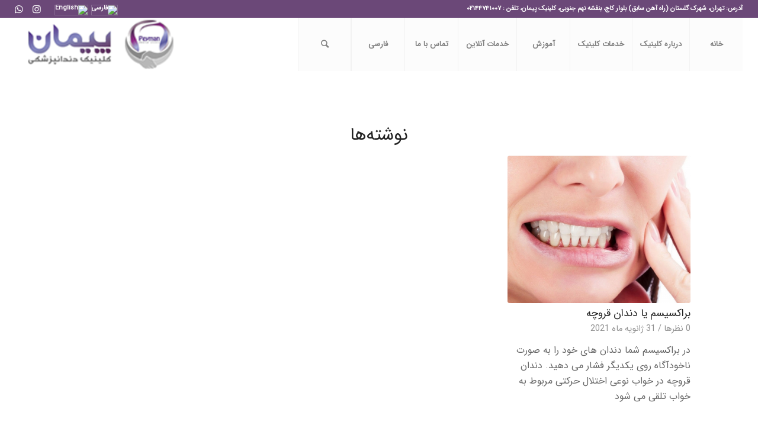

--- FILE ---
content_type: text/html; charset=UTF-8
request_url: https://peymandentalclinic.com/tag/%D8%A8%D8%B1%D8%A7%DA%A9%D8%B3%DB%8C%D8%B3%D9%85-%D8%AF%D8%B1-%DA%A9%D9%88%D8%AF%DA%A9%D8%A7%D9%86/
body_size: 15855
content:
<!DOCTYPE html>
<html dir="rtl" lang="fa-IR" class="html_stretched responsive av-preloader-disabled av-default-lightbox  html_header_top html_logo_left html_main_nav_header html_menu_right html_slim html_header_sticky html_header_shrinking html_header_topbar_active html_mobile_menu_tablet html_header_searchicon html_content_align_center html_header_unstick_top_disabled html_header_stretch html_minimal_header html_av-submenu-hidden html_av-submenu-display-click html_av-overlay-side html_av-overlay-side-classic html_10 html_av-submenu-clone html_entry_id_3176 av-cookies-no-cookie-consent av-no-preview html_text_menu_active ">
<head>
<meta charset="UTF-8" />


<!-- mobile setting -->
<meta name="viewport" content="width=device-width, initial-scale=1">

<!-- Scripts/CSS and wp_head hook -->
<link rel="alternate" hreflang="fa" href="https://peymandentalclinic.com/tag/%d8%a8%d8%b1%d8%a7%da%a9%d8%b3%db%8c%d8%b3%d9%85-%d8%af%d8%b1-%da%a9%d9%88%d8%af%da%a9%d8%a7%d9%86/" />

	<!-- This site is optimized with the Yoast SEO Premium plugin v15.2 - https://yoast.com/wordpress/plugins/seo/ -->
	<title>براکسیسم در کودکان - کلینیک دندانپزشکی پیمان</title>
	<meta name="robots" content="index, follow, max-snippet:-1, max-image-preview:large, max-video-preview:-1" />
	<link rel="canonical" href="https://peymandentalclinic.com/tag/براکسیسم-در-کودکان/" />
	<meta property="og:locale" content="fa_IR" />
	<meta property="og:type" content="article" />
	<meta property="og:title" content="براکسیسم در کودکان - کلینیک دندانپزشکی پیمان" />
	<meta property="og:url" content="https://peymandentalclinic.com/tag/براکسیسم-در-کودکان/" />
	<meta property="og:site_name" content="کلینیک دندانپزشکی پیمان" />
	<meta name="twitter:card" content="summary_large_image" />
	<script type="application/ld+json" class="yoast-schema-graph">{"@context":"https://schema.org","@graph":[{"@type":["Organization","Place","Dentist"],"@id":"https://peymandentalclinic.com/#organization","name":"\u06a9\u0644\u06cc\u0646\u06cc\u06a9 \u062f\u0646\u062f\u0627\u0646\u067e\u0632\u0634\u06a9\u06cc \u067e\u06cc\u0645\u0627\u0646","url":"https://peymandentalclinic.com/","sameAs":["https://instagram.com/peymandental"],"logo":{"@type":"ImageObject","@id":"https://peymandentalclinic.com/#logo","inLanguage":"fa-IR","url":"https://peymandentalclinic.com/wp-content/uploads/2020/09/Untitled-23.png","width":1200,"height":1200,"caption":"\u06a9\u0644\u06cc\u0646\u06cc\u06a9 \u062f\u0646\u062f\u0627\u0646\u067e\u0632\u0634\u06a9\u06cc \u067e\u06cc\u0645\u0627\u0646"},"image":{"@id":"https://peymandentalclinic.com/#logo"},"location":{"@id":"https://peymandentalclinic.com/tag/%d8%a8%d8%b1%d8%a7%da%a9%d8%b3%db%8c%d8%b3%d9%85-%d8%af%d8%b1-%da%a9%d9%88%d8%af%da%a9%d8%a7%d9%86/#local-place"},"address":{"@id":"https://peymandentalclinic.com/tag/%d8%a8%d8%b1%d8%a7%da%a9%d8%b3%db%8c%d8%b3%d9%85-%d8%af%d8%b1-%da%a9%d9%88%d8%af%da%a9%d8%a7%d9%86/#local-place-address"},"telephone":"02144741007","priceRange":"$$$"},{"@type":"WebSite","@id":"https://peymandentalclinic.com/#website","url":"https://peymandentalclinic.com/","name":"\u06a9\u0644\u06cc\u0646\u06cc\u06a9 \u062f\u0646\u062f\u0627\u0646\u067e\u0632\u0634\u06a9\u06cc \u067e\u06cc\u0645\u0627\u0646","description":"\u0628\u0647\u062a\u0631\u06cc\u0646 \u06a9\u0644\u06cc\u0646\u06cc\u06a9 \u062f\u0646\u062f\u0627\u0646\u067e\u0632\u0634\u06a9\u06cc \u063a\u0631\u0628 \u062a\u0647\u0631\u0627\u0646","publisher":{"@id":"https://peymandentalclinic.com/#organization"},"potentialAction":[{"@type":"SearchAction","target":"https://peymandentalclinic.com/?s={search_term_string}","query-input":"required name=search_term_string"}],"inLanguage":"fa-IR"},{"@type":"CollectionPage","@id":"https://peymandentalclinic.com/tag/%d8%a8%d8%b1%d8%a7%da%a9%d8%b3%db%8c%d8%b3%d9%85-%d8%af%d8%b1-%da%a9%d9%88%d8%af%da%a9%d8%a7%d9%86/#webpage","url":"https://peymandentalclinic.com/tag/%d8%a8%d8%b1%d8%a7%da%a9%d8%b3%db%8c%d8%b3%d9%85-%d8%af%d8%b1-%da%a9%d9%88%d8%af%da%a9%d8%a7%d9%86/","name":"\u0628\u0631\u0627\u06a9\u0633\u06cc\u0633\u0645 \u062f\u0631 \u06a9\u0648\u062f\u06a9\u0627\u0646 - \u06a9\u0644\u06cc\u0646\u06cc\u06a9 \u062f\u0646\u062f\u0627\u0646\u067e\u0632\u0634\u06a9\u06cc \u067e\u06cc\u0645\u0627\u0646","isPartOf":{"@id":"https://peymandentalclinic.com/#website"},"inLanguage":"fa-IR","potentialAction":[{"@type":"ReadAction","target":["https://peymandentalclinic.com/tag/%d8%a8%d8%b1%d8%a7%da%a9%d8%b3%db%8c%d8%b3%d9%85-%d8%af%d8%b1-%da%a9%d9%88%d8%af%da%a9%d8%a7%d9%86/"]}]},{"@type":"Place","@id":"https://peymandentalclinic.com/tag/%d8%a8%d8%b1%d8%a7%da%a9%d8%b3%db%8c%d8%b3%d9%85-%d8%af%d8%b1-%da%a9%d9%88%d8%af%da%a9%d8%a7%d9%86/#local-place","address":{"@type":"PostalAddress","@id":"https://peymandentalclinic.com/tag/%d8%a8%d8%b1%d8%a7%da%a9%d8%b3%db%8c%d8%b3%d9%85-%d8%af%d8%b1-%da%a9%d9%88%d8%af%da%a9%d8%a7%d9%86/#local-place-address","streetAddress":"\u062a\u0647\u0631\u0627\u0646\u060c \u0634\u0647\u0631\u06a9 \u06af\u0644\u0633\u062a\u0627\u0646 (\u0631\u0627\u0647 \u0622\u0647\u0646 \u0633\u0627\u0628\u0642) \u0628\u0644\u0648\u0627\u0631 \u06a9\u0627\u062c\u060c \u0628\u0646\u0641\u0634\u0647 \u0646\u0647\u0645 \u062c\u0646\u0648\u0628\u06cc","addressLocality":"\u062a\u0647\u0631\u0627\u0646","postalCode":"","addressRegion":"\u062a\u0647\u0631\u0627\u0646","addressCountry":"IR"},"geo":{"@type":"GeoCoordinates","latitude":"35.754622","longitude":"51.24122"},"openingHoursSpecification":[{"@type":"OpeningHoursSpecification","dayOfWeek":["Saturday","Sunday","Monday","Tuesday","Wednesday"],"opens":"10:00","closes":"21:00"},{"@type":"OpeningHoursSpecification","dayOfWeek":["Thursday"],"opens":"10:00","closes":"20:45"},{"@type":"OpeningHoursSpecification","dayOfWeek":["Friday"],"opens":"00:00","closes":"00:00"}],"telephone":"02144741007"}]}</script>
	<meta name="geo.placename" content="تهران" />
	<meta name="geo.position" content="35.754622;51.24122" />
	<meta name="geo.region" content="Iran - ایران" />
	<!-- / Yoast SEO Premium plugin. -->


<link rel='dns-prefetch' href='//www.google.com' />
<link rel='dns-prefetch' href='//maxcdn.bootstrapcdn.com' />
<link rel='dns-prefetch' href='//s.w.org' />
<link rel="alternate" type="application/rss+xml" title="کلینیک دندانپزشکی پیمان &raquo; خوراک" href="https://peymandentalclinic.com/feed/" />
<link rel="alternate" type="application/rss+xml" title="کلینیک دندانپزشکی پیمان &raquo; خوراک دیدگاه‌ها" href="https://peymandentalclinic.com/comments/feed/" />
<link rel="alternate" type="application/rss+xml" title="کلینیک دندانپزشکی پیمان &raquo; براکسیسم در کودکان خوراک برچسب" href="https://peymandentalclinic.com/tag/%d8%a8%d8%b1%d8%a7%da%a9%d8%b3%db%8c%d8%b3%d9%85-%d8%af%d8%b1-%da%a9%d9%88%d8%af%da%a9%d8%a7%d9%86/feed/" />
		<script type="text/javascript">
			window._wpemojiSettings = {"baseUrl":"https:\/\/s.w.org\/images\/core\/emoji\/13.0.0\/72x72\/","ext":".png","svgUrl":"https:\/\/s.w.org\/images\/core\/emoji\/13.0.0\/svg\/","svgExt":".svg","source":{"concatemoji":"https:\/\/peymandentalclinic.com\/wp-includes\/js\/wp-emoji-release.min.js?ver=e5c18f95de85015739b479cdce7fef97"}};
			!function(e,a,t){var n,r,o,i=a.createElement("canvas"),p=i.getContext&&i.getContext("2d");function s(e,t){var a=String.fromCharCode;p.clearRect(0,0,i.width,i.height),p.fillText(a.apply(this,e),0,0);e=i.toDataURL();return p.clearRect(0,0,i.width,i.height),p.fillText(a.apply(this,t),0,0),e===i.toDataURL()}function c(e){var t=a.createElement("script");t.src=e,t.defer=t.type="text/javascript",a.getElementsByTagName("head")[0].appendChild(t)}for(o=Array("flag","emoji"),t.supports={everything:!0,everythingExceptFlag:!0},r=0;r<o.length;r++)t.supports[o[r]]=function(e){if(!p||!p.fillText)return!1;switch(p.textBaseline="top",p.font="600 32px Arial",e){case"flag":return s([127987,65039,8205,9895,65039],[127987,65039,8203,9895,65039])?!1:!s([55356,56826,55356,56819],[55356,56826,8203,55356,56819])&&!s([55356,57332,56128,56423,56128,56418,56128,56421,56128,56430,56128,56423,56128,56447],[55356,57332,8203,56128,56423,8203,56128,56418,8203,56128,56421,8203,56128,56430,8203,56128,56423,8203,56128,56447]);case"emoji":return!s([55357,56424,8205,55356,57212],[55357,56424,8203,55356,57212])}return!1}(o[r]),t.supports.everything=t.supports.everything&&t.supports[o[r]],"flag"!==o[r]&&(t.supports.everythingExceptFlag=t.supports.everythingExceptFlag&&t.supports[o[r]]);t.supports.everythingExceptFlag=t.supports.everythingExceptFlag&&!t.supports.flag,t.DOMReady=!1,t.readyCallback=function(){t.DOMReady=!0},t.supports.everything||(n=function(){t.readyCallback()},a.addEventListener?(a.addEventListener("DOMContentLoaded",n,!1),e.addEventListener("load",n,!1)):(e.attachEvent("onload",n),a.attachEvent("onreadystatechange",function(){"complete"===a.readyState&&t.readyCallback()})),(n=t.source||{}).concatemoji?c(n.concatemoji):n.wpemoji&&n.twemoji&&(c(n.twemoji),c(n.wpemoji)))}(window,document,window._wpemojiSettings);
		</script>
		<style type="text/css">
img.wp-smiley,
img.emoji {
	display: inline !important;
	border: none !important;
	box-shadow: none !important;
	height: 1em !important;
	width: 1em !important;
	margin: 0 .07em !important;
	vertical-align: -0.1em !important;
	background: none !important;
	padding: 0 !important;
}
</style>
	<link rel='stylesheet' id='wp-block-library-rtl-css'  href='https://peymandentalclinic.com/wp-includes/css/dist/block-library/style-rtl.min.css?ver=e5c18f95de85015739b479cdce7fef97' type='text/css' media='all' />
<link rel='stylesheet' id='contact-form-7-css'  href='https://peymandentalclinic.com/wp-content/plugins/contact-form-7/includes/css/styles.css?ver=5.3.1' type='text/css' media='all' />
<link rel='stylesheet' id='contact-form-7-rtl-css'  href='https://peymandentalclinic.com/wp-content/plugins/contact-form-7/includes/css/styles-rtl.css?ver=5.3.1' type='text/css' media='all' />
<link rel='stylesheet' id='dwqa-font-awesome-css'  href='//maxcdn.bootstrapcdn.com/font-awesome/4.7.0/css/font-awesome.min.css?ver=e5c18f95de85015739b479cdce7fef97' type='text/css' media='all' />
<link rel='stylesheet' id='dwqa-style-css'  href='https://peymandentalclinic.com/wp-content/plugins/dw-question-answer-pro/templates/assets/css/style.css?ver=190820170952' type='text/css' media='all' />
<link rel='stylesheet' id='dwqa-style-rtl-css'  href='https://peymandentalclinic.com/wp-content/plugins/dw-question-answer-pro/templates/assets/css/rtl.css?ver=190820170952' type='text/css' media='all' />
<link rel='stylesheet' id='dwqa-attachments-style-css'  href='https://peymandentalclinic.com/wp-content/plugins/dw-question-answer-pro/assets/css/dwqa-attachments-style.css?ver=e5c18f95de85015739b479cdce7fef97' type='text/css' media='all' />
<link rel='stylesheet' id='toc-screen-css'  href='https://peymandentalclinic.com/wp-content/plugins/table-of-contents-plus/screen.min.css?ver=2002' type='text/css' media='all' />
<link rel='stylesheet' id='uwac-css'  href='https://peymandentalclinic.com/wp-content/plugins/ultimatewhatsappchat110/public/css/uwac-public.css?ver=1.1.0' type='text/css' media='all' />
<link rel='stylesheet' id='uwac_dynamic-themes-css'  href='https://peymandentalclinic.com/wp-admin/admin-ajax.php?action=uwac_dynamic_themes&#038;ver=1.1.0' type='text/css' media='all' />
<link rel='stylesheet' id='wpml-legacy-dropdown-0-css'  href='//peymandentalclinic.com/wp-content/plugins/sitepress-multilingual-cms/templates/language-switchers/legacy-dropdown/style.css?ver=1' type='text/css' media='all' />
<style id='wpml-legacy-dropdown-0-inline-css' type='text/css'>
.wpml-ls-statics-shortcode_actions, .wpml-ls-statics-shortcode_actions .wpml-ls-sub-menu, .wpml-ls-statics-shortcode_actions a {border-color:#EEEEEE;}.wpml-ls-statics-shortcode_actions a {color:#444444;background-color:#ffffff;}.wpml-ls-statics-shortcode_actions a:hover,.wpml-ls-statics-shortcode_actions a:focus {color:#000000;background-color:#eeeeee;}.wpml-ls-statics-shortcode_actions .wpml-ls-current-language>a {color:#444444;background-color:#ffffff;}.wpml-ls-statics-shortcode_actions .wpml-ls-current-language:hover>a, .wpml-ls-statics-shortcode_actions .wpml-ls-current-language>a:focus {color:#000000;background-color:#eeeeee;}
</style>
<link rel='stylesheet' id='wpml-legacy-horizontal-list-0-css'  href='//peymandentalclinic.com/wp-content/plugins/sitepress-multilingual-cms/templates/language-switchers/legacy-list-horizontal/style.css?ver=1' type='text/css' media='all' />
<style id='wpml-legacy-horizontal-list-0-inline-css' type='text/css'>
.wpml-ls-statics-footer{background-color:transparent;}.wpml-ls-statics-footer, .wpml-ls-statics-footer .wpml-ls-sub-menu, .wpml-ls-statics-footer a {border-color:transparent;}.wpml-ls-statics-footer a {color:#393939;background-color:#F5F5F5;}.wpml-ls-statics-footer a:hover,.wpml-ls-statics-footer a:focus {color:#000000;background-color:#FFFFFF;}.wpml-ls-statics-footer .wpml-ls-current-language>a {color:#393939;background-color:#F5F5F5;}.wpml-ls-statics-footer .wpml-ls-current-language:hover>a, .wpml-ls-statics-footer .wpml-ls-current-language>a:focus {color:#000000;background-color:#FFFFFF;}
</style>
<link rel='stylesheet' id='wpml-menu-item-0-css'  href='//peymandentalclinic.com/wp-content/plugins/sitepress-multilingual-cms/templates/language-switchers/menu-item/style.css?ver=1' type='text/css' media='all' />
<style id='wpml-menu-item-0-inline-css' type='text/css'>
#lang_sel img, #lang_sel_list img, #lang_sel_footer img { display: inline; }
</style>
<link rel='stylesheet' id='recent-posts-widget-with-thumbnails-public-style-css'  href='https://peymandentalclinic.com/wp-content/plugins/recent-posts-widget-with-thumbnails/public.css?ver=7.0.1' type='text/css' media='all' />
<link rel='stylesheet' id='dwqa_leaderboard-css'  href='https://peymandentalclinic.com/wp-content/plugins/dw-question-answer-pro/templates/assets/css/leaderboard.css?ver=e5c18f95de85015739b479cdce7fef97' type='text/css' media='all' />
<link rel='stylesheet' id='avia-merged-styles-css'  href='https://peymandentalclinic.com/wp-content/uploads/dynamic_avia/avia-merged-styles-d951a2593422288018e90973863cd84e---61a1e02e02a79.css' type='text/css' media='all' />
<script type='text/javascript' src='https://peymandentalclinic.com/wp-includes/js/jquery/jquery.js?ver=1.12.4-wp' id='jquery-core-js'></script>
<script type='text/javascript' src='https://peymandentalclinic.com/wp-content/plugins/contentprotector/js/jquery.watermark.js?ver=e5c18f95de85015739b479cdce7fef97' id='jquery_watermark-js'></script>
<script type='text/javascript' src='https://peymandentalclinic.com/wp-content/plugins/dw-question-answer-pro/assets/js/dwqa-attachments-button-upload.js?ver=e5c18f95de85015739b479cdce7fef97' id='dwqa-attachments-button-upload-script-js'></script>
<script type='text/javascript' id='google-recaptcha-js-extra'>
/* <![CDATA[ */
var dwqa_gcv2 = {"public_key":"6Ld4ZjsUAAAAADVZSjXo9IaOkUCbI4KvWv73z7eJ"};
/* ]]> */
</script>
<script type='text/javascript' src='https://www.google.com/recaptcha/api.js?ver=e5c18f95de85015739b479cdce7fef97' id='google-recaptcha-js'></script>
<script type='text/javascript' src='https://peymandentalclinic.com/wp-content/plugins/ultimatewhatsappchat110/public/js/uwac-public.js?ver=1.1.0' id='uwac-js'></script>
<script type='text/javascript' src='//peymandentalclinic.com/wp-content/plugins/sitepress-multilingual-cms/templates/language-switchers/legacy-dropdown/script.js?ver=1' id='wpml-legacy-dropdown-0-js'></script>
<script type='text/javascript' src='https://peymandentalclinic.com/wp-content/uploads/dynamic_avia/avia-head-scripts-40871387b71b31ea190bb99fb1e1c5de---61a1e02e3dbc4.js' id='avia-head-scripts-js'></script>
<link rel="https://api.w.org/" href="https://peymandentalclinic.com/wp-json/" /><link rel="alternate" type="application/json" href="https://peymandentalclinic.com/wp-json/wp/v2/tags/2252" /><link rel="EditURI" type="application/rsd+xml" title="RSD" href="https://peymandentalclinic.com/xmlrpc.php?rsd" />
<link rel="wlwmanifest" type="application/wlwmanifest+xml" href="https://peymandentalclinic.com/wp-includes/wlwmanifest.xml" /> 
<link rel="stylesheet" href="https://peymandentalclinic.com/wp-content/themes/enfold/rtl.css" type="text/css" media="screen" />
<meta name="generator" content="WPML ver:4.4.1 stt:1,17;" />
<!-- sitelink-search-box Schema optimized by Schema Pro --><script type="application/ld+json">{"@context":"https:\/\/schema.org","@type":"WebSite","name":"\u06a9\u0644\u06cc\u0646\u06cc\u06a9 \u062f\u0646\u062f\u0627\u0646\u067e\u0632\u0634\u06a9\u06cc \u067e\u06cc\u0645\u0627\u0646","url":"https:\/\/peymandentalclinic.com","potentialAction":[{"@type":"SearchAction","target":"https:\/\/peymandentalclinic.com\/?s={search_term_string}","query-input":"required name=search_term_string"}]}</script><!-- / sitelink-search-box Schema optimized by Schema Pro --><!-- breadcrumb Schema optimized by Schema Pro --><script type="application/ld+json">{"@context":"https:\/\/schema.org","@type":"BreadcrumbList","itemListElement":[{"@type":"ListItem","position":1,"item":{"@id":"https:\/\/peymandentalclinic.com\/","name":"\u0635\u0641\u062d\u0647 \u0627\u0635\u0644\u06cc"}},{"@type":"ListItem","position":2,"item":{"@id":"https:\/\/peymandentalclinic.com\/tag\/%D8%A8%D8%B1%D8%A7%DA%A9%D8%B3%DB%8C%D8%B3%D9%85-%D8%AF%D8%B1-%DA%A9%D9%88%D8%AF%DA%A9%D8%A7%D9%86\/","name":"\u0628\u0631\u0627\u06a9\u0633\u06cc\u0633\u0645 \u062f\u0631 \u06a9\u0648\u062f\u06a9\u0627\u0646"}}]}</script><!-- / breadcrumb Schema optimized by Schema Pro --><link rel="profile" href="https://gmpg.org/xfn/11" />
<link rel="alternate" type="application/rss+xml" title="کلینیک دندانپزشکی پیمان RSS2 Feed" href="https://peymandentalclinic.com/feed/" />
<link rel="pingback" href="https://peymandentalclinic.com/xmlrpc.php" />
<!--[if lt IE 9]><script src="https://peymandentalclinic.com/wp-content/themes/enfold/js/html5shiv.js"></script><![endif]-->
<link rel="icon" href="https://peymandental.com/wp-content/uploads/2020/12/favicon32.png" type="image/png">

<!-- To speed up the rendering and to display the site as fast as possible to the user we include some styles and scripts for above the fold content inline -->
<script type="text/javascript">'use strict';var avia_is_mobile=!1;if(/Android|webOS|iPhone|iPad|iPod|BlackBerry|IEMobile|Opera Mini/i.test(navigator.userAgent)&&'ontouchstart' in document.documentElement){avia_is_mobile=!0;document.documentElement.className+=' avia_mobile '}
else{document.documentElement.className+=' avia_desktop '};document.documentElement.className+=' js_active ';(function(){var e=['-webkit-','-moz-','-ms-',''],n='';for(var t in e){if(e[t]+'transform' in document.documentElement.style){document.documentElement.className+=' avia_transform ';n=e[t]+'transform'};if(e[t]+'perspective' in document.documentElement.style)document.documentElement.className+=' avia_transform3d '};if(typeof document.getElementsByClassName=='function'&&typeof document.documentElement.getBoundingClientRect=='function'&&avia_is_mobile==!1){if(n&&window.innerHeight>0){setTimeout(function(){var e=0,o={},a=0,t=document.getElementsByClassName('av-parallax'),i=window.pageYOffset||document.documentElement.scrollTop;for(e=0;e<t.length;e++){t[e].style.top='0px';o=t[e].getBoundingClientRect();a=Math.ceil((window.innerHeight+i-o.top)*0.3);t[e].style[n]='translate(0px, '+a+'px)';t[e].style.top='auto';t[e].className+=' enabled-parallax '}},50)}}})();</script>			<style id="wpsp-style-frontend"></style>
			<style type='text/css'>
@font-face {font-family: 'entypo-fontello'; font-weight: normal; font-style: normal; font-display: auto;
src: url('https://peymandentalclinic.com/wp-content/themes/enfold/config-templatebuilder/avia-template-builder/assets/fonts/entypo-fontello.woff2') format('woff2'),
url('https://peymandentalclinic.com/wp-content/themes/enfold/config-templatebuilder/avia-template-builder/assets/fonts/entypo-fontello.woff') format('woff'),
url('https://peymandentalclinic.com/wp-content/themes/enfold/config-templatebuilder/avia-template-builder/assets/fonts/entypo-fontello.ttf') format('truetype'), 
url('https://peymandentalclinic.com/wp-content/themes/enfold/config-templatebuilder/avia-template-builder/assets/fonts/entypo-fontello.svg#entypo-fontello') format('svg'),
url('https://peymandentalclinic.com/wp-content/themes/enfold/config-templatebuilder/avia-template-builder/assets/fonts/entypo-fontello.eot'),
url('https://peymandentalclinic.com/wp-content/themes/enfold/config-templatebuilder/avia-template-builder/assets/fonts/entypo-fontello.eot?#iefix') format('embedded-opentype');
} #top .avia-font-entypo-fontello, body .avia-font-entypo-fontello, html body [data-av_iconfont='entypo-fontello']:before{ font-family: 'entypo-fontello'; }

@font-face {font-family: 'medical'; font-weight: normal; font-style: normal; font-display: auto;
src: url('https://peymandentalclinic.com/wp-content/uploads/avia_fonts/medical/medical.woff2') format('woff2'),
url('https://peymandentalclinic.com/wp-content/uploads/avia_fonts/medical/medical.woff') format('woff'),
url('https://peymandentalclinic.com/wp-content/uploads/avia_fonts/medical/medical.ttf') format('truetype'), 
url('https://peymandentalclinic.com/wp-content/uploads/avia_fonts/medical/medical.svg#medical') format('svg'),
url('https://peymandentalclinic.com/wp-content/uploads/avia_fonts/medical/medical.eot'),
url('https://peymandentalclinic.com/wp-content/uploads/avia_fonts/medical/medical.eot?#iefix') format('embedded-opentype');
} #top .avia-font-medical, body .avia-font-medical, html body [data-av_iconfont='medical']:before{ font-family: 'medical'; }
</style>

<!--
Debugging Info for Theme support: 

Theme: Enfold
Version: 4.7.6.4
Installed: enfold
AviaFramework Version: 5.0
AviaBuilder Version: 4.7.6.4
aviaElementManager Version: 1.0.1
ML:256-PU:103-PLA:27
WP:5.5.11
Compress: CSS:all theme files - JS:all theme files
Updates: disabled
PLAu:25
-->
</head>




<body data-rsssl=1 id="top" class="rtl archive tag tag-2252  rtl_columns stretched iransans-websave iransans no_sidebar_border wp-schema-pro-2.2.1" itemscope="itemscope" itemtype="https://schema.org/WebPage" >

	
	<div id='wrap_all'>

	
<header id='header' class='all_colors header_color light_bg_color  av_header_top av_logo_left av_main_nav_header av_menu_right av_slim av_header_sticky av_header_shrinking av_header_stretch av_mobile_menu_tablet av_header_searchicon av_header_unstick_top_disabled av_seperator_big_border av_minimal_header av_bottom_nav_disabled '  role="banner" itemscope="itemscope" itemtype="https://schema.org/WPHeader" >

		<div id='header_meta' class='container_wrap container_wrap_meta  av_icon_active_left av_extra_header_active av_phone_active_right av_entry_id_3176'>
		
			      <div class='container'>
			      <ul class='noLightbox social_bookmarks icon_count_2'><li class='social_bookmarks_instagram av-social-link-instagram social_icon_1'><a target="_blank" aria-label="Link to Instagram" href='https://instagram.com/peymandental/' aria-hidden='false' data-av_icon='' data-av_iconfont='entypo-fontello' title='Instagram' rel="noopener noreferrer"><span class='avia_hidden_link_text'>Instagram</span></a></li><li class='social_bookmarks_whatsapp av-social-link-whatsapp social_icon_2'><a  aria-label="Link to WhatsApp" href='http://09120631456' aria-hidden='false' data-av_icon='' data-av_iconfont='entypo-fontello' title='WhatsApp'><span class='avia_hidden_link_text'>WhatsApp</span></a></li></ul><nav class='sub_menu'  role="navigation" itemscope="itemscope" itemtype="https://schema.org/SiteNavigationElement" ><ul class='avia_wpml_language_switch avia_wpml_language_switch_extra'><li class='language_en '><a href='https://peymandentalclinic.com/?lang=en'>	<span class='language_flag'><img title='English' src='https://peymandentalclinic.com/wp-content/plugins/sitepress-multilingual-cms/res/flags/en.png' alt='English' /></span>	<span class='language_native'>English</span>	<span class='language_translated'>English</span>	<span class='language_code'>en</span></a></li><li class='language_fa avia_current_lang'><a href='https://peymandentalclinic.com/tag/%d8%a8%d8%b1%d8%a7%da%a9%d8%b3%db%8c%d8%b3%d9%85-%d8%af%d8%b1-%da%a9%d9%88%d8%af%da%a9%d8%a7%d9%86/'>	<span class='language_flag'><img title='فارسی' src='https://peymandentalclinic.com/wp-content/plugins/sitepress-multilingual-cms/res/flags/fa.png' alt='فارسی' /></span>	<span class='language_native'>فارسی</span>	<span class='language_translated'>فارسی</span>	<span class='language_code'>fa</span></a></li></ul></nav><div class='phone-info '><span>آدرس: تهران، شهرک گلستان (راه آهن سابق)  بلوار کاج، بنفشه نهم جنوبی، کلینیک پیمان، تلفن : ۰۲۱۴۴۷۴۱۰۰۷</span></div>			      </div>
		</div>

		<div  id='header_main' class='container_wrap container_wrap_logo'>
	
        <div class='container av-logo-container'><div class='inner-container'><span class='logo'><a href='https://peymandentalclinic.com/'><img height="100" width="300" src='https://peymandentalclinic.com/wp-content/uploads/2020/12/logo-normal123.png' alt='کلینیک دندانپزشکی پیمان' title='' /></a></span><nav class='main_menu' data-selectname='انتخاب برگه'  role="navigation" itemscope="itemscope" itemtype="https://schema.org/SiteNavigationElement" ><div class="avia-menu av-main-nav-wrap"><ul id="avia-menu" class="menu av-main-nav"><li id="menu-item-1101" class="menu-item menu-item-type-post_type menu-item-object-page menu-item-home menu-item-top-level menu-item-top-level-1"><a href="https://peymandentalclinic.com/" itemprop="url"><span class="avia-bullet"></span><span class="avia-menu-text">خانه</span><span class="avia-menu-fx"><span class="avia-arrow-wrap"><span class="avia-arrow"></span></span></span></a></li>
<li id="menu-item-1103" class="menu-item menu-item-type-post_type menu-item-object-page menu-item-top-level menu-item-top-level-2"><a href="https://peymandentalclinic.com/%d8%af%d8%b1%d8%a8%d8%a7%d8%b1%d9%87-%da%a9%d9%84%db%8c%d9%86%db%8c%da%a9/" itemprop="url"><span class="avia-bullet"></span><span class="avia-menu-text">درباره کلینیک</span><span class="avia-menu-fx"><span class="avia-arrow-wrap"><span class="avia-arrow"></span></span></span></a></li>
<li id="menu-item-1209" class="menu-item menu-item-type-custom menu-item-object-custom menu-item-has-children menu-item-top-level menu-item-top-level-3"><a href="#" itemprop="url"><span class="avia-bullet"></span><span class="avia-menu-text">خدمات کلینیک</span><span class="avia-menu-fx"><span class="avia-arrow-wrap"><span class="avia-arrow"></span></span></span></a>


<ul class="sub-menu">
	<li id="menu-item-1216" class="menu-item menu-item-type-post_type menu-item-object-page"><a href="https://peymandentalclinic.com/%d8%a7%d8%b1%d8%aa%d9%88%d8%af%d9%86%d8%b3%db%8c/" itemprop="url"><span class="avia-bullet"></span><span class="avia-menu-text">ارتودنسی</span></a></li>
	<li id="menu-item-1215" class="menu-item menu-item-type-post_type menu-item-object-page"><a href="https://peymandentalclinic.com/%d9%be%d8%b1%d9%88%d8%aa%d8%b2-%d9%88-%d8%a7%db%8c%d9%85%d9%be%d9%84%d9%86%d8%aa/" itemprop="url"><span class="avia-bullet"></span><span class="avia-menu-text">پروتز و ایمپلنت</span></a></li>
	<li id="menu-item-1214" class="menu-item menu-item-type-post_type menu-item-object-page"><a href="https://peymandentalclinic.com/%d8%ac%d8%b1%d8%a7%d8%ad%db%8c-%d9%81%da%a9-%d9%88-%d8%b5%d9%88%d8%b1%d8%aa/" itemprop="url"><span class="avia-bullet"></span><span class="avia-menu-text">جراحی فک و صورت</span></a></li>
	<li id="menu-item-1210" class="menu-item menu-item-type-post_type menu-item-object-page"><a href="https://peymandentalclinic.com/%d8%af%d9%86%d8%af%d8%a7%d9%86%d9%be%d8%b2%d8%b4%da%a9%db%8c-%d8%b2%db%8c%d8%a8%d8%a7%db%8c%db%8c/" itemprop="url"><span class="avia-bullet"></span><span class="avia-menu-text">دندانپزشکی زیبایی</span></a></li>
	<li id="menu-item-1211" class="menu-item menu-item-type-post_type menu-item-object-page"><a href="https://peymandentalclinic.com/%d8%af%d9%86%d8%af%d8%a7%d9%86%d9%be%d8%b2%d8%b4%da%a9%db%8c-%d8%a7%d8%b7%d9%81%d8%a7%d9%84/" itemprop="url"><span class="avia-bullet"></span><span class="avia-menu-text">دندانپزشکی اطفال</span></a></li>
	<li id="menu-item-1212" class="menu-item menu-item-type-post_type menu-item-object-page"><a href="https://peymandentalclinic.com/%d8%af%d9%86%d8%af%d8%a7%d9%86-%d8%b9%d9%82%d9%84/" itemprop="url"><span class="avia-bullet"></span><span class="avia-menu-text">دندان عقل</span></a></li>
	<li id="menu-item-1213" class="menu-item menu-item-type-post_type menu-item-object-page"><a href="https://peymandentalclinic.com/%d8%af%d8%b1%d9%85%d8%a7%d9%86-%d8%b1%db%8c%d8%b4%d9%87/" itemprop="url"><span class="avia-bullet"></span><span class="avia-menu-text">درمان ریشه</span></a></li>
</ul>
</li>
<li id="menu-item-1235" class="menu-item menu-item-type-custom menu-item-object-custom menu-item-has-children menu-item-top-level menu-item-top-level-4"><a href="#" itemprop="url"><span class="avia-bullet"></span><span class="avia-menu-text">آموزش</span><span class="avia-menu-fx"><span class="avia-arrow-wrap"><span class="avia-arrow"></span></span></span></a>


<ul class="sub-menu">
	<li id="menu-item-1110" class="menu-item menu-item-type-post_type menu-item-object-page current_page_parent"><a href="https://peymandentalclinic.com/%d9%85%d9%82%d8%a7%d9%84%d8%a7%d8%aa-%d8%af%d9%86%d8%af%d8%a7%d9%86%d9%be%d8%b2%d8%b4%da%a9%db%8c/" itemprop="url"><span class="avia-bullet"></span><span class="avia-menu-text">مقالات</span></a></li>
	<li id="menu-item-1234" class="menu-item menu-item-type-post_type menu-item-object-page"><a href="https://peymandentalclinic.com/%d9%86%d9%85%d9%88%d9%86%d9%87-%d9%87%d8%a7%db%8c-%d8%af%d8%b1%d9%85%d8%a7%d9%86%db%8c/" itemprop="url"><span class="avia-bullet"></span><span class="avia-menu-text">نمونه های درمانی</span></a></li>
	<li id="menu-item-1233" class="menu-item menu-item-type-post_type menu-item-object-page"><a href="https://peymandentalclinic.com/%d8%a2%d9%85%d9%88%d8%b2%d8%b4-%d9%87%d8%a7%db%8c-%d9%88%db%8c%d8%af%db%8c%d9%88%db%8c%db%8c-%d8%af%d9%86%d8%af%d8%a7%d9%86%d9%be%d8%b2%d8%b4%da%a9%db%8c/" itemprop="url"><span class="avia-bullet"></span><span class="avia-menu-text">آموزش های ویدیویی دندانپزشکی</span></a></li>
</ul>
</li>
<li id="menu-item-1236" class="menu-item menu-item-type-custom menu-item-object-custom menu-item-has-children menu-item-top-level menu-item-top-level-5"><a href="#" itemprop="url"><span class="avia-bullet"></span><span class="avia-menu-text">خدمات آنلاین</span><span class="avia-menu-fx"><span class="avia-arrow-wrap"><span class="avia-arrow"></span></span></span></a>


<ul class="sub-menu">
	<li id="menu-item-1238" class="menu-item menu-item-type-custom menu-item-object-custom"><a href="https://peymandentalclinic.com/dwqa-ask-question/" itemprop="url"><span class="avia-bullet"></span><span class="avia-menu-text">مشاوره آنلاین</span></a></li>
	<li id="menu-item-1237" class="menu-item menu-item-type-custom menu-item-object-custom"><a href="tel:+982144741007" itemprop="url"><span class="avia-bullet"></span><span class="avia-menu-text">تعیین وقت مشاوره</span></a></li>
</ul>
</li>
<li id="menu-item-1106" class="menu-item menu-item-type-post_type menu-item-object-page menu-item-top-level menu-item-top-level-6"><a href="https://peymandentalclinic.com/%d8%aa%d9%85%d8%a7%d8%b3-%d8%a8%d8%a7-%d9%85%d8%a7/" itemprop="url"><span class="avia-bullet"></span><span class="avia-menu-text">تماس با ما</span><span class="avia-menu-fx"><span class="avia-arrow-wrap"><span class="avia-arrow"></span></span></span></a></li>
<li id="menu-item-wpml-ls-10-fa" class="menu-item-language menu-item-language-current menu-item wpml-ls-slot-10 wpml-ls-item wpml-ls-item-fa wpml-ls-current-language wpml-ls-menu-item wpml-ls-first-item wpml-ls-last-item menu-item-type-wpml_ls_menu_item menu-item-object-wpml_ls_menu_item menu-item-top-level menu-item-top-level-7"><a title="فارسی" href="https://peymandentalclinic.com/tag/%d8%a8%d8%b1%d8%a7%da%a9%d8%b3%db%8c%d8%b3%d9%85-%d8%af%d8%b1-%da%a9%d9%88%d8%af%da%a9%d8%a7%d9%86/" itemprop="url"><span class="avia-bullet"></span><span class="avia-menu-text"><img class="wpml-ls-flag" src="https://peymandentalclinic.com/wp-content/plugins/sitepress-multilingual-cms/res/flags/fa.png" alt=""><span class="wpml-ls-display">فارسی</span></span><span class="avia-menu-fx"><span class="avia-arrow-wrap"><span class="avia-arrow"></span></span></span></a></li>
<li id="menu-item-search" class="noMobile menu-item menu-item-search-dropdown menu-item-avia-special"><a aria-label="جستجو" href="?s=" rel="nofollow" data-avia-search-tooltip="

&lt;form role=&quot;search&quot; action=&quot;https://peymandentalclinic.com/&quot; id=&quot;searchform&quot; method=&quot;get&quot; class=&quot;&quot;&gt;
	&lt;div&gt;
		&lt;input type=&quot;submit&quot; value=&quot;&quot; id=&quot;searchsubmit&quot; class=&quot;button avia-font-entypo-fontello&quot; /&gt;
		&lt;input type=&quot;text&quot; id=&quot;s&quot; name=&quot;s&quot; value=&quot;&quot; placeholder='جستجو' /&gt;
			&lt;/div&gt;
&lt;input type='hidden' name='lang' value='fa' /&gt;&lt;/form&gt;" aria-hidden='false' data-av_icon='' data-av_iconfont='entypo-fontello'><span class="avia_hidden_link_text">جستجو</span></a></li><li class="av-burger-menu-main menu-item-avia-special av-small-burger-icon">
	        			<a href="#" aria-label="منو" aria-hidden="false">
							<span class="av-hamburger av-hamburger--spin av-js-hamburger">
								<span class="av-hamburger-box">
						          <span class="av-hamburger-inner"></span>
						          <strong>منو</strong>
								</span>
							</span>
							<span class="avia_hidden_link_text">منو</span>
						</a>
	        		   </li></ul></div></nav></div> </div> 
		<!-- end container_wrap-->
		</div>
<div id="avia_alternate_menu" style="display: none;"><nav class='main_menu' data-selectname='انتخاب برگه'  role="navigation" itemscope="itemscope" itemtype="https://schema.org/SiteNavigationElement" ><div class="avia_alternate_menu av-main-nav-wrap"><ul id="avia_alternate_menu" class="menu av-main-nav"><li id="menu-item-1101" class="menu-item menu-item-type-post_type menu-item-object-page menu-item-home menu-item-top-level menu-item-top-level-1"><a href="https://peymandentalclinic.com/" itemprop="url"><span class="avia-bullet"></span><span class="avia-menu-text">خانه</span><span class="avia-menu-fx"><span class="avia-arrow-wrap"><span class="avia-arrow"></span></span></span></a></li>
<li id="menu-item-1103" class="menu-item menu-item-type-post_type menu-item-object-page menu-item-top-level menu-item-top-level-2"><a href="https://peymandentalclinic.com/%d8%af%d8%b1%d8%a8%d8%a7%d8%b1%d9%87-%da%a9%d9%84%db%8c%d9%86%db%8c%da%a9/" itemprop="url"><span class="avia-bullet"></span><span class="avia-menu-text">درباره کلینیک</span><span class="avia-menu-fx"><span class="avia-arrow-wrap"><span class="avia-arrow"></span></span></span></a></li>
<li id="menu-item-1209" class="menu-item menu-item-type-custom menu-item-object-custom menu-item-has-children menu-item-top-level menu-item-top-level-3"><a href="#" itemprop="url"><span class="avia-bullet"></span><span class="avia-menu-text">خدمات کلینیک</span><span class="avia-menu-fx"><span class="avia-arrow-wrap"><span class="avia-arrow"></span></span></span></a>


<ul class="sub-menu">
	<li id="menu-item-1216" class="menu-item menu-item-type-post_type menu-item-object-page"><a href="https://peymandentalclinic.com/%d8%a7%d8%b1%d8%aa%d9%88%d8%af%d9%86%d8%b3%db%8c/" itemprop="url"><span class="avia-bullet"></span><span class="avia-menu-text">ارتودنسی</span></a></li>
	<li id="menu-item-1215" class="menu-item menu-item-type-post_type menu-item-object-page"><a href="https://peymandentalclinic.com/%d9%be%d8%b1%d9%88%d8%aa%d8%b2-%d9%88-%d8%a7%db%8c%d9%85%d9%be%d9%84%d9%86%d8%aa/" itemprop="url"><span class="avia-bullet"></span><span class="avia-menu-text">پروتز و ایمپلنت</span></a></li>
	<li id="menu-item-1214" class="menu-item menu-item-type-post_type menu-item-object-page"><a href="https://peymandentalclinic.com/%d8%ac%d8%b1%d8%a7%d8%ad%db%8c-%d9%81%da%a9-%d9%88-%d8%b5%d9%88%d8%b1%d8%aa/" itemprop="url"><span class="avia-bullet"></span><span class="avia-menu-text">جراحی فک و صورت</span></a></li>
	<li id="menu-item-1210" class="menu-item menu-item-type-post_type menu-item-object-page"><a href="https://peymandentalclinic.com/%d8%af%d9%86%d8%af%d8%a7%d9%86%d9%be%d8%b2%d8%b4%da%a9%db%8c-%d8%b2%db%8c%d8%a8%d8%a7%db%8c%db%8c/" itemprop="url"><span class="avia-bullet"></span><span class="avia-menu-text">دندانپزشکی زیبایی</span></a></li>
	<li id="menu-item-1211" class="menu-item menu-item-type-post_type menu-item-object-page"><a href="https://peymandentalclinic.com/%d8%af%d9%86%d8%af%d8%a7%d9%86%d9%be%d8%b2%d8%b4%da%a9%db%8c-%d8%a7%d8%b7%d9%81%d8%a7%d9%84/" itemprop="url"><span class="avia-bullet"></span><span class="avia-menu-text">دندانپزشکی اطفال</span></a></li>
	<li id="menu-item-1212" class="menu-item menu-item-type-post_type menu-item-object-page"><a href="https://peymandentalclinic.com/%d8%af%d9%86%d8%af%d8%a7%d9%86-%d8%b9%d9%82%d9%84/" itemprop="url"><span class="avia-bullet"></span><span class="avia-menu-text">دندان عقل</span></a></li>
	<li id="menu-item-1213" class="menu-item menu-item-type-post_type menu-item-object-page"><a href="https://peymandentalclinic.com/%d8%af%d8%b1%d9%85%d8%a7%d9%86-%d8%b1%db%8c%d8%b4%d9%87/" itemprop="url"><span class="avia-bullet"></span><span class="avia-menu-text">درمان ریشه</span></a></li>
</ul>
</li>
<li id="menu-item-1235" class="menu-item menu-item-type-custom menu-item-object-custom menu-item-has-children menu-item-top-level menu-item-top-level-4"><a href="#" itemprop="url"><span class="avia-bullet"></span><span class="avia-menu-text">آموزش</span><span class="avia-menu-fx"><span class="avia-arrow-wrap"><span class="avia-arrow"></span></span></span></a>


<ul class="sub-menu">
	<li id="menu-item-1110" class="menu-item menu-item-type-post_type menu-item-object-page current_page_parent"><a href="https://peymandentalclinic.com/%d9%85%d9%82%d8%a7%d9%84%d8%a7%d8%aa-%d8%af%d9%86%d8%af%d8%a7%d9%86%d9%be%d8%b2%d8%b4%da%a9%db%8c/" itemprop="url"><span class="avia-bullet"></span><span class="avia-menu-text">مقالات</span></a></li>
	<li id="menu-item-1234" class="menu-item menu-item-type-post_type menu-item-object-page"><a href="https://peymandentalclinic.com/%d9%86%d9%85%d9%88%d9%86%d9%87-%d9%87%d8%a7%db%8c-%d8%af%d8%b1%d9%85%d8%a7%d9%86%db%8c/" itemprop="url"><span class="avia-bullet"></span><span class="avia-menu-text">نمونه های درمانی</span></a></li>
	<li id="menu-item-1233" class="menu-item menu-item-type-post_type menu-item-object-page"><a href="https://peymandentalclinic.com/%d8%a2%d9%85%d9%88%d8%b2%d8%b4-%d9%87%d8%a7%db%8c-%d9%88%db%8c%d8%af%db%8c%d9%88%db%8c%db%8c-%d8%af%d9%86%d8%af%d8%a7%d9%86%d9%be%d8%b2%d8%b4%da%a9%db%8c/" itemprop="url"><span class="avia-bullet"></span><span class="avia-menu-text">آموزش های ویدیویی دندانپزشکی</span></a></li>
</ul>
</li>
<li id="menu-item-1236" class="menu-item menu-item-type-custom menu-item-object-custom menu-item-has-children menu-item-top-level menu-item-top-level-5"><a href="#" itemprop="url"><span class="avia-bullet"></span><span class="avia-menu-text">خدمات آنلاین</span><span class="avia-menu-fx"><span class="avia-arrow-wrap"><span class="avia-arrow"></span></span></span></a>


<ul class="sub-menu">
	<li id="menu-item-1238" class="menu-item menu-item-type-custom menu-item-object-custom"><a href="https://peymandentalclinic.com/dwqa-ask-question/" itemprop="url"><span class="avia-bullet"></span><span class="avia-menu-text">مشاوره آنلاین</span></a></li>
	<li id="menu-item-1237" class="menu-item menu-item-type-custom menu-item-object-custom"><a href="tel:+982144741007" itemprop="url"><span class="avia-bullet"></span><span class="avia-menu-text">تعیین وقت مشاوره</span></a></li>
</ul>
</li>
<li id="menu-item-1106" class="menu-item menu-item-type-post_type menu-item-object-page menu-item-top-level menu-item-top-level-6"><a href="https://peymandentalclinic.com/%d8%aa%d9%85%d8%a7%d8%b3-%d8%a8%d8%a7-%d9%85%d8%a7/" itemprop="url"><span class="avia-bullet"></span><span class="avia-menu-text">تماس با ما</span><span class="avia-menu-fx"><span class="avia-arrow-wrap"><span class="avia-arrow"></span></span></span></a></li>
<li id="menu-item-wpml-ls-10-fa" class="menu-item-language menu-item-language-current menu-item wpml-ls-slot-10 wpml-ls-item wpml-ls-item-fa wpml-ls-current-language wpml-ls-menu-item wpml-ls-first-item wpml-ls-last-item menu-item-type-wpml_ls_menu_item menu-item-object-wpml_ls_menu_item menu-item-top-level menu-item-top-level-7"><a title="فارسی" href="https://peymandentalclinic.com/tag/%d8%a8%d8%b1%d8%a7%da%a9%d8%b3%db%8c%d8%b3%d9%85-%d8%af%d8%b1-%da%a9%d9%88%d8%af%da%a9%d8%a7%d9%86/" itemprop="url"><span class="avia-bullet"></span><span class="avia-menu-text"><img class="wpml-ls-flag" src="https://peymandentalclinic.com/wp-content/plugins/sitepress-multilingual-cms/res/flags/fa.png" alt=""><span class="wpml-ls-display">فارسی</span></span><span class="avia-menu-fx"><span class="avia-arrow-wrap"><span class="avia-arrow"></span></span></span></a></li>
</ul></div></nav></div>		<div class='header_bg'></div>

<!-- end header -->
</header>
		
	<div id='main' class='all_colors' data-scroll-offset='88'>

	
        <div class='container_wrap container_wrap_first main_color fullsize'>

            <div class='container template-blog '>

                <main class='content av-content-full alpha units'  role="main" itemprop="mainContentOfPage" itemscope="itemscope" itemtype="https://schema.org/Blog" >

                    <div class="category-term-description">
                                            </div>

                    <div class='entry-content-wrapper'><h3 class='post-title tag-page-post-type-title '>نوشته‌ها</h3><div   data-autoplay=''  data-interval='5'  data-animation='fade'  data-show_slide_delay='90'  class='avia-content-slider avia-content-grid-active avia-content-slider1 avia-content-slider-odd avia-builder-el-no-sibling '  itemscope="itemscope" itemtype="https://schema.org/Blog" ><div class='avia-content-slider-inner'><div class='slide-entry-wrap'><article class='slide-entry flex_column  post-entry post-entry-3176 slide-entry-overview slide-loop-1 slide-parity-odd  post-entry-last  av_one_third first real-thumbnail post-format-standard'  itemscope="itemscope" itemtype="https://schema.org/BlogPosting" itemprop="blogPost" ><a href='https://peymandentalclinic.com/%d8%a8%d8%b1%d8%a7%da%a9%d8%b3%db%8c%d8%b3%d9%85-%d8%af%d9%86%d8%af%d8%a7%d9%86-%d9%82%d8%b1%d9%88%da%86%d9%87/' data-rel='slide-1' class='slide-image' title='براکسیسم یا دندان قروچه'><img width="495" height="400" src="https://peymandentalclinic.com/wp-content/uploads/2021/01/21-495x400.jpg" class="wp-image-3177 avia-img-lazy-loading-not-3177 attachment-portfolio size-portfolio wp-post-image" alt="" /></a><div class='slide-content'><header class="entry-content-header"><h3 class='slide-entry-title entry-title '  itemprop="headline" ><a href='https://peymandentalclinic.com/%d8%a8%d8%b1%d8%a7%da%a9%d8%b3%db%8c%d8%b3%d9%85-%d8%af%d9%86%d8%af%d8%a7%d9%86-%d9%82%d8%b1%d9%88%da%86%d9%87/' title='براکسیسم یا دندان قروچه'>براکسیسم یا دندان قروچه</a></h3><span class="av-vertical-delimiter"></span></header><div class='slide-meta'><div class='slide-meta-comments'><a href='https://peymandentalclinic.com/%d8%a8%d8%b1%d8%a7%da%a9%d8%b3%db%8c%d8%b3%d9%85-%d8%af%d9%86%d8%af%d8%a7%d9%86-%d9%82%d8%b1%d9%88%da%86%d9%87/#respond'>0 نظرها</a></div><div class='slide-meta-del'>/</div><time class='slide-meta-time updated'  itemprop="datePublished" datetime="2021-01-31T13:45:38+03:30" >31 ژانویه ماه 2021</time></div><div class='slide-entry-excerpt entry-content'  itemprop="text" >در براکسیسم شما دندان های خود را به صورت ناخودآگاه روی یکدیگر فشار می دهید. دندان قروچه در خواب نوعی اختلال حرکتی مربوط به خواب تلقی می شود</div></div><footer class="entry-footer"></footer><span class='hidden'>
				<span class='av-structured-data'  itemprop="image" itemscope="itemscope" itemtype="https://schema.org/ImageObject" >
						<span itemprop='url'>https://peymandentalclinic.com/wp-content/uploads/2021/01/21.jpg</span>
						<span itemprop='height'>640</span>
						<span itemprop='width'>1024</span>
				</span>
				<span class='av-structured-data'  itemprop="publisher" itemtype="https://schema.org/Organization" itemscope="itemscope" >
						<span itemprop='name'>کلینیک دندانپزشکی پیمان</span>
						<span itemprop='logo' itemscope itemtype='https://schema.org/ImageObject'>
							<span itemprop='url'>https://peymandentalclinic.com/wp-content/uploads/2020/12/logo-normal123.png</span>
						 </span>
				</span><span class='av-structured-data'  itemprop="author" itemscope="itemscope" itemtype="https://schema.org/Person" ><span itemprop='name'>کلینیک دندانپزشکی پیمان</span></span><span class='av-structured-data'  itemprop="datePublished" datetime="2021-01-31T13:45:38+03:30" >2021-01-31 13:45:38</span><span class='av-structured-data'  itemprop="dateModified" itemtype="https://schema.org/dateModified" >2021-02-01 11:56:58</span><span class='av-structured-data'  itemprop="mainEntityOfPage" itemtype="https://schema.org/mainEntityOfPage" ><span itemprop='name'>براکسیسم یا دندان قروچه</span></span></span></article></div></div></div></div>
                <!--end content-->
                </main>

                
            </div><!--end container-->

        </div><!-- close default .container_wrap element -->


						<div class='container_wrap footer_color' id='footer'>

					<div class='container'>

						<div class='flex_column av_one_third  first el_before_av_one_third'><section id="wpseo_show_address-2" class="widget clearfix WPSEO_Show_Address"><div id="wpseo_location-" class="wpseo-location"><h3 class="widgettitle"><span class="wpseo-business-name">کلینیک دندانپزشکی پیمان</span></h3><div class="wpseo-address-wrapper"><div class="street-address">تهران، شهرک گلستان (راه آهن سابق) بلوار کاج، بنفشه نهم جنوبی</div><span class="locality"> تهران</span> <div  class="country-name">Iran - ایران</div></div><span class="wpseo-phone">تلفن: <a href="tel:02144741007" class="tel"><span>02144741007</span></a></span><br/><span class="wpseo-phone2nd">تلفن دوم: <a href="tel:02144741008" class="tel">02144741008</a></span><br/><br/><table class="wpseo-opening-hours" id ="wpseo-opening-hours-"><tr><td class="day">شنبه</td><td class="time"><span>6:30 AM - 5:30 PM</span></td></tr><tr><td class="day">یکشنبه</td><td class="time"><span>6:30 AM - 5:30 PM</span></td></tr><tr><td class="day">دوشنبه</td><td class="time"><span>6:30 AM - 5:30 PM</span></td></tr><tr><td class="day">سه شنبه</td><td class="time"><span>6:30 AM - 5:30 PM</span></td></tr><tr><td class="day">چهارشنبه</td><td class="time"><span>6:30 AM - 5:30 PM</span></td></tr><tr><td class="day">پنج شنبه</td><td class="time"><span>6:30 AM - 5:15 PM</span></td></tr></table><br/></div><span class="seperator extralight-border"></span></section></div><div class='flex_column av_one_third  el_after_av_one_third  el_before_av_one_third '><section id="recent-posts-widget-with-thumbnails-2" class="widget clearfix recent-posts-widget-with-thumbnails">
<div id="rpwwt-recent-posts-widget-with-thumbnails-2" class="rpwwt-widget">
	<ul>
		<li><a href="https://peymandentalclinic.com/%d8%b9%d9%84%d9%85-%d9%be%d8%b4%d8%aa-%d9%86%d9%82%d8%b1%d9%87-%da%86%da%af%d9%88%d9%86%d9%87-%d8%af%d9%87%d8%a7%d9%86-%d8%b4%d9%85%d8%a7-%d8%b1%d8%a7-%d8%b3%d8%a7%d9%84%d9%85-%d9%86%da%af%d9%87/"><img width="40" height="40" src="https://peymandentalclinic.com/wp-content/uploads/2026/01/Picture1-80x80.jpg" class="wp-image-5282 avia-img-lazy-loading-5282 attachment-40x40 size-40x40 wp-post-image" alt="" loading="lazy" srcset="https://peymandentalclinic.com/wp-content/uploads/2026/01/Picture1-80x80.jpg 80w, https://peymandentalclinic.com/wp-content/uploads/2026/01/Picture1-36x36.jpg 36w, https://peymandentalclinic.com/wp-content/uploads/2026/01/Picture1-180x180.jpg 180w" sizes="(max-width: 40px) 100vw, 40px" /><span class="rpwwt-post-title">علم پشت نقره: چگونه دهان شما را سالم نگه می دارد؟</span></a></li>
		<li><a href="https://peymandentalclinic.com/%d8%b1%d8%a7%d9%87%d9%86%d9%85%d8%a7%db%8c-%d8%a7%d9%86%d8%aa%d8%ae%d8%a7%d8%a8-%d8%b1%d9%86%da%af-%d9%87%d8%a7%db%8c-%d8%ac%d8%b0%d8%a7%d8%a8-%d8%a8%d8%b1%db%8c%d8%b3-%d9%87%d8%a7-%d8%a8%d8%b1%d8%a7/"><img width="40" height="40" src="https://peymandentalclinic.com/wp-content/uploads/2025/11/Picture1-80x80.jpg" class="wp-image-5263 avia-img-lazy-loading-5263 attachment-40x40 size-40x40 wp-post-image" alt="" loading="lazy" srcset="https://peymandentalclinic.com/wp-content/uploads/2025/11/Picture1-80x80.jpg 80w, https://peymandentalclinic.com/wp-content/uploads/2025/11/Picture1-36x36.jpg 36w, https://peymandentalclinic.com/wp-content/uploads/2025/11/Picture1-180x180.jpg 180w" sizes="(max-width: 40px) 100vw, 40px" /><span class="rpwwt-post-title">راهنمای انتخاب رنگ های جذاب بریس ها برای خانم های با پوست تیره و برنزه</span></a></li>
		<li><a href="https://peymandentalclinic.com/%da%86%d9%87-%da%86%db%8c%d8%b2%db%8c-%d8%b4%d9%85%d8%a7-%d8%b1%d8%a7-%d8%a7%d8%b2-%d8%af%d8%b1%db%8c%d8%a7%d9%81%d8%aa-%d8%a8%d8%b1%db%8c%d8%b3-%d9%87%d8%a7-%d9%85%d8%ad%d8%b1%d9%88%d9%85-%d9%85/"><img width="40" height="40" src="https://peymandentalclinic.com/wp-content/uploads/2025/11/1-80x80.jpg" class="wp-image-5252 avia-img-lazy-loading-5252 attachment-40x40 size-40x40 wp-post-image" alt="" loading="lazy" srcset="https://peymandentalclinic.com/wp-content/uploads/2025/11/1-80x80.jpg 80w, https://peymandentalclinic.com/wp-content/uploads/2025/11/1-36x36.jpg 36w, https://peymandentalclinic.com/wp-content/uploads/2025/11/1-180x180.jpg 180w" sizes="(max-width: 40px) 100vw, 40px" /><span class="rpwwt-post-title">چه چیزی شما را از دریافت بریس ها محروم می کند؟</span></a></li>
		<li><a href="https://peymandentalclinic.com/%d8%a2%d8%a8-%d9%86%d9%85%da%a9-%da%86%da%af%d9%88%d9%86%d9%87-%d8%a8%d8%b1%d8%a7%db%8c-%d8%b3%d9%84%d8%a7%d9%85%d8%aa-%d8%af%d9%87%d8%a7%d9%86-%d9%88-%d8%af%d9%86%d8%af%d8%a7%d9%86-%d9%85%d9%81%db%8c/"><img width="40" height="40" src="https://peymandentalclinic.com/wp-content/uploads/2025/11/Picture4-80x80.jpg" class="wp-image-5244 avia-img-lazy-loading-5244 attachment-40x40 size-40x40 wp-post-image" alt="" loading="lazy" srcset="https://peymandentalclinic.com/wp-content/uploads/2025/11/Picture4-80x80.jpg 80w, https://peymandentalclinic.com/wp-content/uploads/2025/11/Picture4-36x36.jpg 36w, https://peymandentalclinic.com/wp-content/uploads/2025/11/Picture4-180x180.jpg 180w" sizes="(max-width: 40px) 100vw, 40px" /><span class="rpwwt-post-title">آب نمک چگونه برای سلامت دهان و دندان مفید است؟</span></a></li>
		<li><a href="https://peymandentalclinic.com/%d9%85%d8%b1%d8%a7%d9%82%d8%a8%d8%aa-%d9%87%d8%a7%db%8c-%d8%af%d9%86%d8%af%d8%a7%d9%86%d9%be%d8%b2%d8%b4%da%a9%db%8c-%d8%a8%d8%b1%d8%a7%db%8c-%d8%a8%db%8c%d9%85%d8%a7%d8%b1%d8%a7%d9%86%db%8c-%da%a9/"><img width="40" height="40" src="https://peymandentalclinic.com/wp-content/uploads/2025/10/Picture5-1-80x80.jpg" class="wp-image-5237 avia-img-lazy-loading-5237 attachment-40x40 size-40x40 wp-post-image" alt="" loading="lazy" srcset="https://peymandentalclinic.com/wp-content/uploads/2025/10/Picture5-1-80x80.jpg 80w, https://peymandentalclinic.com/wp-content/uploads/2025/10/Picture5-1-36x36.jpg 36w, https://peymandentalclinic.com/wp-content/uploads/2025/10/Picture5-1-180x180.jpg 180w" sizes="(max-width: 40px) 100vw, 40px" /><span class="rpwwt-post-title">مراقبت های دندانپزشکی برای بیمارانی که اختلال خونریزی دارند</span></a></li>
	</ul>
</div><!-- .rpwwt-widget -->
<span class="seperator extralight-border"></span></section></div><div class='flex_column av_one_third  el_after_av_one_third  el_before_av_one_third '><section id="search-3" class="widget clearfix widget_search">

<form action="https://peymandentalclinic.com/" id="searchform" method="get" class="">
	<div>
		<input type="submit" value="" id="searchsubmit" class="button avia-font-entypo-fontello" />
		<input type="text" id="s" name="s" value="" placeholder='جستجو' />
			</div>
<input type='hidden' name='lang' value='fa' /></form><span class="seperator extralight-border"></span></section><section id="tag_cloud-2" class="widget clearfix widget_tag_cloud"><h3 class="widgettitle">برچسب‌ها</h3><div class="tagcloud"><a href="https://peymandentalclinic.com/tag/%d8%a8%d9%84%db%8c%da%86%db%8c%d9%86%da%af-%d8%af%d9%86%d8%af%d8%a7%d9%86/" class="tag-cloud-link tag-link-327 tag-link-position-1" style="font-size: 8pt;" aria-label="بلیچینگ دندان (4 مورد)">بلیچینگ دندان</a>
<a href="https://peymandentalclinic.com/tag/%d8%a8%d9%87%d8%aa%d8%b1%db%8c%d9%86-%da%a9%d9%84%db%8c%d9%86%db%8c%da%a9-%d8%a7%d8%b1%d8%aa%d9%88%d8%af%d9%86%d8%b3%db%8c-%d8%af%d8%b1-%d8%aa%d9%87%d8%b1%d8%a7%d9%86/" class="tag-cloud-link tag-link-934 tag-link-position-2" style="font-size: 9.2727272727273pt;" aria-label="بهترین کلینیک ارتودنسی در تهران (5 مورد)">بهترین کلینیک ارتودنسی در تهران</a>
<a href="https://peymandentalclinic.com/tag/%d8%a8%d9%87%d8%aa%d8%b1%db%8c%d9%86-%da%a9%d9%84%db%8c%d9%86%db%8c%da%a9-%d8%af%d9%86%d8%af%d8%a7%d9%86%d9%be%d8%b2%d8%b4%da%a9%db%8c/" class="tag-cloud-link tag-link-18 tag-link-position-3" style="font-size: 19.613636363636pt;" aria-label="بهترین کلینیک دندانپزشکی (26 مورد)">بهترین کلینیک دندانپزشکی</a>
<a href="https://peymandentalclinic.com/tag/%d8%a8%d9%87%d8%aa%d8%b1%db%8c%d9%86-%da%a9%d9%84%db%8c%d9%86%db%8c%da%a9-%d8%af%d9%86%d8%af%d8%a7%d9%86%d9%be%d8%b2%d8%b4%da%a9%db%8c-%d8%aa%d9%87%d8%b1%d8%a7%d9%86/" class="tag-cloud-link tag-link-388 tag-link-position-4" style="font-size: 9.2727272727273pt;" aria-label="بهترین کلینیک دندانپزشکی تهران (5 مورد)">بهترین کلینیک دندانپزشکی تهران</a>
<a href="https://peymandentalclinic.com/tag/%d8%a8%d9%87%d8%aa%d8%b1%db%8c%d9%86-%da%a9%d9%84%db%8c%d9%86%db%8c%da%a9-%d8%af%d9%86%d8%af%d8%a7%d9%86%d9%be%d8%b2%d8%b4%da%a9%db%8c-%d8%ba%d8%b1%d8%a8-%d8%aa%d9%87%d8%b1%d8%a7%d9%86/" class="tag-cloud-link tag-link-19 tag-link-position-5" style="font-size: 18.818181818182pt;" aria-label="بهترین کلینیک دندانپزشکی غرب تهران (23 مورد)">بهترین کلینیک دندانپزشکی غرب تهران</a>
<a href="https://peymandentalclinic.com/tag/%d8%a8%db%8c%d9%85%d8%a7%d8%b1%db%8c-%d9%84%d8%ab%d9%87/" class="tag-cloud-link tag-link-290 tag-link-position-6" style="font-size: 10.386363636364pt;" aria-label="بیماری لثه (6 مورد)">بیماری لثه</a>
<a href="https://peymandentalclinic.com/tag/%d8%ae%d9%88%d9%86%d8%b1%db%8c%d8%b2%db%8c-%d9%84%d8%ab%d9%87/" class="tag-cloud-link tag-link-182 tag-link-position-7" style="font-size: 8pt;" aria-label="خونریزی لثه (4 مورد)">خونریزی لثه</a>
<a href="https://peymandentalclinic.com/tag/%d8%af%d9%86%d8%af%d8%a7%d9%86%d9%be%d8%b2%d8%b4%da%a9%db%8c-%d8%ba%d8%b1%d8%a8-%d8%aa%d9%87%d8%b1%d8%a7%d9%86/" class="tag-cloud-link tag-link-410 tag-link-position-8" style="font-size: 9.2727272727273pt;" aria-label="دندانپزشکی غرب تهران (5 مورد)">دندانپزشکی غرب تهران</a>
<a href="https://peymandentalclinic.com/tag/%d8%b1%d9%88%da%a9%d8%b4-%d8%af%d9%86%d8%af%d8%a7%d9%86/" class="tag-cloud-link tag-link-75 tag-link-position-9" style="font-size: 8pt;" aria-label="روکش دندان (4 مورد)">روکش دندان</a>
<a href="https://peymandentalclinic.com/tag/%d9%84%db%8c%d8%b3%d8%aa-%da%a9%d9%84%db%8c%d9%86%db%8c%da%a9-%d8%af%d9%86%d8%af%d8%a7%d9%86%d9%be%d8%b2%d8%b4%da%a9%db%8c/" class="tag-cloud-link tag-link-52 tag-link-position-10" style="font-size: 20.409090909091pt;" aria-label="لیست کلینیک دندانپزشکی (29 مورد)">لیست کلینیک دندانپزشکی</a>
<a href="https://peymandentalclinic.com/tag/%d9%85%d8%b9%d8%b1%d9%81%db%8c-%da%a9%d9%84%db%8c%d9%86%db%8c%da%a9-%d8%af%d9%86%d8%af%d8%a7%d9%86%d9%be%d8%b2%d8%b4%da%a9%db%8c/" class="tag-cloud-link tag-link-53 tag-link-position-11" style="font-size: 20.090909090909pt;" aria-label="معرفی کلینیک دندانپزشکی (28 مورد)">معرفی کلینیک دندانپزشکی</a>
<a href="https://peymandentalclinic.com/tag/%d9%88%d9%86%db%8c%d8%b1-%d8%af%d9%86%d8%af%d8%a7%d9%86/" class="tag-cloud-link tag-link-469 tag-link-position-12" style="font-size: 10.386363636364pt;" aria-label="ونیر دندان (6 مورد)">ونیر دندان</a>
<a href="https://peymandentalclinic.com/tag/%d9%88%d9%86%db%8c%d8%b1-%da%a9%d8%a7%d9%85%d9%be%d9%88%d8%b2%db%8c%d8%aa/" class="tag-cloud-link tag-link-470 tag-link-position-13" style="font-size: 8pt;" aria-label="ونیر کامپوزیت (4 مورد)">ونیر کامپوزیت</a>
<a href="https://peymandentalclinic.com/tag/%d9%be%d9%88%d8%b3%db%8c%d8%af%da%af%db%8c-%d8%af%d9%86%d8%af%d8%a7%d9%86/" class="tag-cloud-link tag-link-21 tag-link-position-14" style="font-size: 9.2727272727273pt;" aria-label="پوسیدگی دندان (5 مورد)">پوسیدگی دندان</a>
<a href="https://peymandentalclinic.com/tag/%da%a9%d9%84%db%8c%d9%86%db%8c%da%a9-%d8%a7%d8%b1%d8%aa%d9%88%d8%af%d9%86%d8%b3%db%8c/" class="tag-cloud-link tag-link-26 tag-link-position-15" style="font-size: 19.931818181818pt;" aria-label="کلینیک ارتودنسی (27 مورد)">کلینیک ارتودنسی</a>
<a href="https://peymandentalclinic.com/tag/%da%a9%d9%84%db%8c%d9%86%db%8c%da%a9-%d8%a7%d8%b1%d8%aa%d9%88%d8%af%d9%86%d8%b3%db%8c-%d8%a7%d8%b7%d9%81%d8%a7%d9%84/" class="tag-cloud-link tag-link-27 tag-link-position-16" style="font-size: 20.090909090909pt;" aria-label="کلینیک ارتودنسی اطفال (28 مورد)">کلینیک ارتودنسی اطفال</a>
<a href="https://peymandentalclinic.com/tag/%da%a9%d9%84%db%8c%d9%86%db%8c%da%a9-%d8%a7%d8%b1%d8%aa%d9%88%d8%af%d9%86%d8%b3%db%8c-%d8%a8%d8%b2%d8%b1%da%af%d8%b3%d8%a7%d9%84%d8%a7%d9%86/" class="tag-cloud-link tag-link-28 tag-link-position-17" style="font-size: 20.409090909091pt;" aria-label="کلینیک ارتودنسی بزرگسالان (29 مورد)">کلینیک ارتودنسی بزرگسالان</a>
<a href="https://peymandentalclinic.com/tag/%da%a9%d9%84%db%8c%d9%86%db%8c%da%a9-%d8%a7%d8%b1%d8%aa%d9%88%d8%af%d9%86%d8%b3%db%8c-%d8%aa%d9%87%d8%b1%d8%a7%d9%86/" class="tag-cloud-link tag-link-29 tag-link-position-18" style="font-size: 21.363636363636pt;" aria-label="کلینیک ارتودنسی تهران (34 مورد)">کلینیک ارتودنسی تهران</a>
<a href="https://peymandentalclinic.com/tag/%da%a9%d9%84%db%8c%d9%86%db%8c%da%a9-%d8%a7%d8%b1%d8%aa%d9%88%d8%af%d9%86%d8%b3%db%8c-%d8%af%d8%b1-%d8%aa%d9%87%d8%b1%d8%a7%d9%86/" class="tag-cloud-link tag-link-948 tag-link-position-19" style="font-size: 10.386363636364pt;" aria-label="کلینیک ارتودنسی در تهران (6 مورد)">کلینیک ارتودنسی در تهران</a>
<a href="https://peymandentalclinic.com/tag/%da%a9%d9%84%db%8c%d9%86%db%8c%da%a9-%d8%a7%d8%b1%d8%aa%d9%88%d8%af%d9%86%d8%b3%db%8c-%d8%af%d8%b1-%d8%ba%d8%b1%d8%a8-%d8%aa%d9%87%d8%b1%d8%a7%d9%86/" class="tag-cloud-link tag-link-949 tag-link-position-20" style="font-size: 10.386363636364pt;" aria-label="کلینیک ارتودنسی در غرب تهران (6 مورد)">کلینیک ارتودنسی در غرب تهران</a>
<a href="https://peymandentalclinic.com/tag/%da%a9%d9%84%db%8c%d9%86%db%8c%da%a9-%d8%a7%d8%b5%d9%84%d8%a7%d8%ad-%d8%b7%d8%b1%d8%ad-%d9%84%d8%a8%d8%ae%d9%86%d8%af-%d8%aa%d9%87%d8%b1%d8%a7%d9%86/" class="tag-cloud-link tag-link-30 tag-link-position-21" style="font-size: 19.931818181818pt;" aria-label="کلینیک اصلاح طرح لبخند تهران (27 مورد)">کلینیک اصلاح طرح لبخند تهران</a>
<a href="https://peymandentalclinic.com/tag/%da%a9%d9%84%db%8c%d9%86%db%8c%da%a9-%d8%a7%db%8c%d9%85%d9%be%d9%84%d9%86%d8%aa/" class="tag-cloud-link tag-link-31 tag-link-position-22" style="font-size: 20.090909090909pt;" aria-label="کلینیک ایمپلنت (28 مورد)">کلینیک ایمپلنت</a>
<a href="https://peymandentalclinic.com/tag/%da%a9%d9%84%db%8c%d9%86%db%8c%da%a9-%d8%a7%db%8c%d9%85%d9%be%d9%84%d9%86%d8%aa-%d8%aa%d9%87%d8%b1%d8%a7%d9%86/" class="tag-cloud-link tag-link-32 tag-link-position-23" style="font-size: 20.886363636364pt;" aria-label="کلینیک ایمپلنت تهران (31 مورد)">کلینیک ایمپلنت تهران</a>
<a href="https://peymandentalclinic.com/tag/%da%a9%d9%84%db%8c%d9%86%db%8c%da%a9-%d8%a8%d9%84%db%8c%da%86%db%8c%d9%86%da%af/" class="tag-cloud-link tag-link-33 tag-link-position-24" style="font-size: 20.090909090909pt;" aria-label="کلینیک بلیچینگ (28 مورد)">کلینیک بلیچینگ</a>
<a href="https://peymandentalclinic.com/tag/%da%a9%d9%84%db%8c%d9%86%db%8c%da%a9-%d8%aa%d8%ae%d8%b5%d8%b5%db%8c-%d8%a7%d8%b1%d8%aa%d9%88%d8%af%d9%86%d8%b3%db%8c-%d8%aa%d9%87%d8%b1%d8%a7%d9%86/" class="tag-cloud-link tag-link-951 tag-link-position-25" style="font-size: 9.2727272727273pt;" aria-label="کلینیک تخصصی ارتودنسی تهران (5 مورد)">کلینیک تخصصی ارتودنسی تهران</a>
<a href="https://peymandentalclinic.com/tag/%da%a9%d9%84%db%8c%d9%86%db%8c%da%a9-%d8%ac%d8%b1%d8%a7%d8%ad%db%8c-%d9%81%da%a9/" class="tag-cloud-link tag-link-36 tag-link-position-26" style="font-size: 19.931818181818pt;" aria-label="کلینیک جراحی فک (27 مورد)">کلینیک جراحی فک</a>
<a href="https://peymandentalclinic.com/tag/%da%a9%d9%84%db%8c%d9%86%db%8c%da%a9-%d8%ac%d8%b1%d8%a7%d8%ad%db%8c-%d9%84%d8%ab%d9%87/" class="tag-cloud-link tag-link-37 tag-link-position-27" style="font-size: 20.090909090909pt;" aria-label="کلینیک جراحی لثه (28 مورد)">کلینیک جراحی لثه</a>
<a href="https://peymandentalclinic.com/tag/%da%a9%d9%84%db%8c%d9%86%db%8c%da%a9-%d8%af%d8%b1%d9%85%d8%a7%d9%86-%d8%b1%db%8c%d8%b4%d9%87/" class="tag-cloud-link tag-link-38 tag-link-position-28" style="font-size: 20.090909090909pt;" aria-label="کلینیک درمان ریشه (28 مورد)">کلینیک درمان ریشه</a>
<a href="https://peymandentalclinic.com/tag/%da%a9%d9%84%db%8c%d9%86%db%8c%da%a9-%d8%af%d8%b1%d9%85%d8%a7%d9%86-%d8%b1%db%8c%d8%b4%d9%87-%d8%aa%d9%87%d8%b1%d8%a7%d9%86/" class="tag-cloud-link tag-link-39 tag-link-position-29" style="font-size: 18.5pt;" aria-label="کلینیک درمان ریشه تهران (22 مورد)">کلینیک درمان ریشه تهران</a>
<a href="https://peymandentalclinic.com/tag/%da%a9%d9%84%db%8c%d9%86%db%8c%da%a9-%d8%af%d9%86%d8%af%d8%a7%d9%86-%d8%b9%d9%82%d9%84/" class="tag-cloud-link tag-link-40 tag-link-position-30" style="font-size: 18.5pt;" aria-label="کلینیک دندان عقل (22 مورد)">کلینیک دندان عقل</a>
<a href="https://peymandentalclinic.com/tag/%da%a9%d9%84%db%8c%d9%86%db%8c%da%a9-%d8%af%d9%86%d8%af%d8%a7%d9%86%d9%be%d8%b2%d8%b4%da%a9%db%8c/" class="tag-cloud-link tag-link-41 tag-link-position-31" style="font-size: 21.363636363636pt;" aria-label="کلینیک دندانپزشکی (34 مورد)">کلینیک دندانپزشکی</a>
<a href="https://peymandentalclinic.com/tag/%da%a9%d9%84%db%8c%d9%86%db%8c%da%a9-%d8%af%d9%86%d8%af%d8%a7%d9%86%d9%be%d8%b2%d8%b4%da%a9%db%8c-%d8%a7%d8%b1%d8%aa%d9%88%d8%af%d9%86%d8%b3%db%8c-%d8%aa%d9%87%d8%b1%d8%a7%d9%86/" class="tag-cloud-link tag-link-953 tag-link-position-32" style="font-size: 10.386363636364pt;" aria-label="کلینیک دندانپزشکی ارتودنسی تهران (6 مورد)">کلینیک دندانپزشکی ارتودنسی تهران</a>
<a href="https://peymandentalclinic.com/tag/%da%a9%d9%84%db%8c%d9%86%db%8c%da%a9-%d8%af%d9%86%d8%af%d8%a7%d9%86%d9%be%d8%b2%d8%b4%da%a9%db%8c-%d8%a7%d8%b7%d9%81%d8%a7%d9%84/" class="tag-cloud-link tag-link-42 tag-link-position-33" style="font-size: 20.090909090909pt;" aria-label="کلینیک دندانپزشکی اطفال (28 مورد)">کلینیک دندانپزشکی اطفال</a>
<a href="https://peymandentalclinic.com/tag/%da%a9%d9%84%db%8c%d9%86%db%8c%da%a9-%d8%af%d9%86%d8%af%d8%a7%d9%86%d9%be%d8%b2%d8%b4%da%a9%db%8c-%d8%aa%d9%87%d8%b1%d8%a7%d9%86/" class="tag-cloud-link tag-link-43 tag-link-position-34" style="font-size: 21.681818181818pt;" aria-label="کلینیک دندانپزشکی تهران (35 مورد)">کلینیک دندانپزشکی تهران</a>
<a href="https://peymandentalclinic.com/tag/%da%a9%d9%84%db%8c%d9%86%db%8c%da%a9-%d8%af%d9%86%d8%af%d8%a7%d9%86%d9%be%d8%b2%d8%b4%da%a9%db%8c-%d8%ba%d8%b1%d8%a8-%d8%aa%d9%87%d8%b1%d8%a7%d9%86/" class="tag-cloud-link tag-link-44 tag-link-position-35" style="font-size: 22pt;" aria-label="کلینیک دندانپزشکی غرب تهران (37 مورد)">کلینیک دندانپزشکی غرب تهران</a>
<a href="https://peymandentalclinic.com/tag/%da%a9%d9%84%db%8c%d9%86%db%8c%da%a9-%d8%af%d9%86%d8%af%d8%a7%d9%86%d9%be%d8%b2%d8%b4%da%a9%db%8c-%da%a9%d8%b1%d8%ac/" class="tag-cloud-link tag-link-45 tag-link-position-36" style="font-size: 20.090909090909pt;" aria-label="کلینیک دندانپزشکی کرج (28 مورد)">کلینیک دندانپزشکی کرج</a>
<a href="https://peymandentalclinic.com/tag/%da%a9%d9%84%db%8c%d9%86%db%8c%da%a9-%d8%af%d9%86%d8%af%d8%a7%d9%86%d9%be%d8%b2%d8%b4%da%a9%db%8c-%da%a9%d9%88%d8%af%da%a9%d8%a7%d9%86/" class="tag-cloud-link tag-link-46 tag-link-position-37" style="font-size: 20.090909090909pt;" aria-label="کلینیک دندانپزشکی کودکان (28 مورد)">کلینیک دندانپزشکی کودکان</a>
<a href="https://peymandentalclinic.com/tag/%da%a9%d9%84%db%8c%d9%86%db%8c%da%a9-%d8%b2%db%8c%d8%a8%d8%a7%db%8c%db%8c/" class="tag-cloud-link tag-link-47 tag-link-position-38" style="font-size: 20.090909090909pt;" aria-label="کلینیک زیبایی (28 مورد)">کلینیک زیبایی</a>
<a href="https://peymandentalclinic.com/tag/%da%a9%d9%84%db%8c%d9%86%db%8c%da%a9-%d8%b3%d9%81%db%8c%d8%af-%da%a9%d8%b1%d8%af%d9%86-%d8%af%d9%86%d8%af%d8%a7%d9%86/" class="tag-cloud-link tag-link-48 tag-link-position-39" style="font-size: 19.931818181818pt;" aria-label="کلینیک سفید کردن دندان (27 مورد)">کلینیک سفید کردن دندان</a>
<a href="https://peymandentalclinic.com/tag/%da%a9%d9%84%db%8c%d9%86%db%8c%da%a9-%d8%b9%d8%b5%d8%a8-%da%a9%d8%b4%db%8c/" class="tag-cloud-link tag-link-49 tag-link-position-40" style="font-size: 18.181818181818pt;" aria-label="کلینیک عصب کشی (21 مورد)">کلینیک عصب کشی</a>
<a href="https://peymandentalclinic.com/tag/%da%a9%d9%84%db%8c%d9%86%db%8c%da%a9-%d8%b9%d8%b5%d8%a8-%da%a9%d8%b4%db%8c-%d8%aa%d9%87%d8%b1%d8%a7%d9%86/" class="tag-cloud-link tag-link-50 tag-link-position-41" style="font-size: 20.409090909091pt;" aria-label="کلینیک عصب کشی تهران (29 مورد)">کلینیک عصب کشی تهران</a>
<a href="https://peymandentalclinic.com/tag/%da%a9%d9%84%db%8c%d9%86%db%8c%da%a9-%d9%87%d8%a7%db%8c-%d8%a7%d8%b1%d8%aa%d9%88%d8%af%d9%86%d8%b3%db%8c-%d8%aa%d9%87%d8%b1%d8%a7%d9%86/" class="tag-cloud-link tag-link-954 tag-link-position-42" style="font-size: 10.386363636364pt;" aria-label="کلینیک های ارتودنسی تهران (6 مورد)">کلینیک های ارتودنسی تهران</a>
<a href="https://peymandentalclinic.com/tag/%da%a9%d9%84%db%8c%d9%86%db%8c%da%a9-%d9%88%d9%86%db%8c%d8%b1/" class="tag-cloud-link tag-link-51 tag-link-position-43" style="font-size: 18.181818181818pt;" aria-label="کلینیک ونیر (21 مورد)">کلینیک ونیر</a>
<a href="https://peymandentalclinic.com/tag/%da%a9%d9%84%db%8c%d9%86%db%8c%da%a9-%d9%be%d8%b1%d9%88%d8%aa%d8%b2-%d8%af%d9%86%d8%af%d8%a7%d9%86/" class="tag-cloud-link tag-link-35 tag-link-position-44" style="font-size: 19.931818181818pt;" aria-label="کلینیک پروتز دندان (27 مورد)">کلینیک پروتز دندان</a>
<a href="https://peymandentalclinic.com/tag/%da%a9%d9%84%db%8c%d9%86%db%8c%da%a9-%d9%be%d8%b1-%da%a9%d8%b1%d8%af%d9%86-%d8%af%d9%86%d8%af%d8%a7%d9%86/" class="tag-cloud-link tag-link-34 tag-link-position-45" style="font-size: 19.931818181818pt;" aria-label="کلینیک پر کردن دندان (27 مورد)">کلینیک پر کردن دندان</a></div>
<span class="seperator extralight-border"></span></section></div>
					</div>

				<!-- ####### END FOOTER CONTAINER ####### -->
				</div>

	

	
				<footer class='container_wrap socket_color' id='socket'  role="contentinfo" itemscope="itemscope" itemtype="https://schema.org/WPFooter" >
                    <div class='container'>

                        <span class='copyright'><p style="text-align: center;">© حق امتیاز محتوای این سایت متعلق به کلینیک دندانپزشکی پیمان است. طراحی و بهینه سازی سایت توسط <a title="مشاهده وب سایت طراح" href="http://www.mehranmoghadasi.com/">مهران مقدسی</a> در شرکت <a href="https://rayanrahjoo.com">"رایان مهر رهجو"</a></p> </span>

                        <ul class='noLightbox social_bookmarks icon_count_2'><li class='social_bookmarks_instagram av-social-link-instagram social_icon_1'><a target="_blank" aria-label="Link to Instagram" href='https://instagram.com/peymandental/' aria-hidden='false' data-av_icon='' data-av_iconfont='entypo-fontello' title='Instagram' rel="noopener noreferrer"><span class='avia_hidden_link_text'>Instagram</span></a></li><li class='social_bookmarks_whatsapp av-social-link-whatsapp social_icon_2'><a  aria-label="Link to WhatsApp" href='http://09120631456' aria-hidden='false' data-av_icon='' data-av_iconfont='entypo-fontello' title='WhatsApp'><span class='avia_hidden_link_text'>WhatsApp</span></a></li></ul>
                    </div>

	            <!-- ####### END SOCKET CONTAINER ####### -->
				</footer>


					<!-- end main -->
		</div>
		
		<!-- end wrap_all --></div>

<a href='#top' title='رفتن به بالا' id='scroll-top-link' aria-hidden='true' data-av_icon='' data-av_iconfont='entypo-fontello'><span class="avia_hidden_link_text">رفتن به بالا</span></a>

<div id="fb-root"></div>

            <style>
            * input, textarea {

                -webkit-touch-callout: none;
                /*-webkit-user-select: none;*/
                -khtml-user-select: none;
                -moz-user-select: none;
                /*-ms-user-select: none;*/
                user-select: none;
            }
            body {

                -webkit-touch-callout: none;
                -webkit-user-select: none;
                -khtml-user-select: none;
                -moz-user-select: none;
                -ms-user-select: none;
                user-select: none;
            }
        </style>
    
    <!--version 4.2 -->

    <script type="text/javascript">
        function  sccopytext( e ) {
            var select = '' ;
            var selected = false ;
            var newcontext = false ;
            var scalert = true ;

            if ( window.getSelection ) {
                select = window.getSelection().toString() ;
            } else if ( document.getSelection ) {
                select = docment.getSelection() ;
            } else if ( document.selection ) {
                select = document.selection.createRange().text ;
            }

            if ( select !== '' )
                selected = true ;
            document.oncontextmenu = function () {
                if ( ( selected === true ) ) {
                    jQuery( document ).unbind( "copy" ).bind( "copy" , function () {
                        } ) ;
                }
            } ;
            var isCtrl = false ;
            window.onkeydown = function ( e ) {
                if ( e.which === 17 ) {
                    isCtrl = true ;
                }
                if ( isCtrl === true && ( e.which === 67 ) && selected === true && newcontext != true ) {
                    }
            } ;
        }
        jQuery( document ).ready( function () {
            jQuery( document ).bind( "mouseup" , sccopytext ) ;
        } ) ;
    </script>


    
    <script type="text/javascript">

        function ip_common_function() {
                var data = {
                'action' : 'my_action' ,
                'ipaddress' : '216.73.216.173' ,
                'date' : 'January 17, 2026, 3:30 am' ,
                'userid' : '' ,
                'whichpage' : 'https://peymandentalclinic.com/%d8%a8%d8%b1%d8%a7%da%a9%d8%b3%db%8c%d8%b3%d9%85-%d8%af%d9%86%d8%af%d8%a7%d9%86-%d9%82%d8%b1%d9%88%da%86%d9%87/'

            } ;
            // We can also pass the url value separately from ajaxurl for front end AJAX implementations
            jQuery.post( 'https://peymandentalclinic.com/wp-admin/admin-ajax.php' , data , function ( response ) {
                //alert('Got this from the server: ' + response);
            } ) ;
        }

        //        document.onkeypress = function ( event ) {
        //            event = ( event || window.event ) ;
        //            if ( event.keyCode === 123 ) {
        //                return false ;
        //            }
        //        } ;
        //        document.onmousedown = function ( event ) {
        //            event = ( event || window.event ) ;
        //            if ( event.keyCode === 123 ) {
        //                return false ;
        //            }
        //        } ;
        //        document.onkeydown = function ( event ) {
        //            event = ( event || window.event ) ;
        //            if ( event.keyCode === 123 ) {
        //                return false ;
        //            }
        //        } ;
        function contentprotector() {
            return false ; //initialize the function return false
        }
        function contentprotectors() {
            return false ; //initialize the function return false
        }
                document.oncontextmenu = contentprotector ; //calling the false function in contextmenu
            //document.onmouseup = contentprotector; //calling the false function in mouseup event
        var isCtrl = false ;
        var isAlt = false ;
        var isShift = false ;
        var isPrint = false ;
        window.onkeypress = function ( e ) {

            var isCmd = false ;
            if ( e.which === 17 )
                isCtrl = false ; // make the condition when ctrl key is pressed no action has performed.
            if ( e.which === 44 ) {
                }
            var keyCode = e.keyCode || e.which ;
            /*keyCode 112 removed in V8.0.2*/
            if ( keyCode === 123 || e.key === 'F12' ) {
                }

            if ( ( e.which === 93 ) || ( e.which === 91 ) || ( e.which === 224 ) )
                isCmd = false ; // make the condition when ctrl key is pressed no action has performed.
        } ;
        document.onkeydown = function ( e ) {

            var isCtrl = false ;
            if ( e.which === 17 ) {
                isCtrl = true ; //if onkeydown event is triggered then ctrl with possible copying keys are disabled.
            }

                if ( ( e.which === 85 ) && ( e.ctrlKey ) ) {
                        return false ;
                    }
            if ( ( e.which === 80 ) && ( e.ctrlKey ) ) {
                        return false ;
                    }
            if ( ( e.which === 65 ) && e.ctrlKey ) {
                        return false ;
                    }
            if ( ( e.which === 88 ) && e.ctrlKey ) {
                        return false ;
                    }
            if ( ( e.which === 67 ) && ( e.ctrlKey ) ) {
                        return false ;
                    }
            if ( ( e.which === 86 ) && ( e.ctrlKey ) ) {
                        return false ;
                    }
            if ( ( e.which === 83 ) && ( e.ctrlKey ) ) {
                        return false ;
                    }
            if ( e.which === 44 ) {
                }

            var keyCode = e.keyCode || e.which ;
            /*keyCode 112 removed in V8.0.2*/
            if ( keyCode === 123 || e.key === 'F12' ) {
                }

            if ( e.which === 16 ) {
                isShift = true ;
            }
                    if ( e.ctrlKey && isShift === true && e.which === 73 ) { // for ctlr+shift+i key combination in Windows
                    return false ;
                }
                var isCmd = false ;
            if ( ( e.which === 93 ) || ( e.which === 91 ) || ( e.which === 224 ) )
                isCmd = true ; //if onkeydown event is triggered then ctrl with possible copying keys are disabled.

                if ( ( e.which === 85 ) && ( isCmd === true ) ) {
                        return false ;
                    }
            if ( ( e.which === 80 ) && ( isCmd === true ) ) {
                        return false ;
                    }
            if ( ( e.which === 65 ) && ( isCmd === true ) ) {
                        return false ;
                    }
            if ( ( e.which === 88 ) && ( isCmd === true ) ) {
                        return false ;
                    }
            if ( ( e.which === 67 ) && ( isCmd === true ) ) {
                        return false ;
                    }
            if ( ( e.which === 86 ) && ( isCmd === true ) ) {
                        return false ;
                    }
            if ( ( e.which === 83 ) && ( isCmd === true ) ) {
                        return false ;
                    }

            if ( e.which === 18 ) {
                isAlt = true ;
            }
                    if ( isCmd === true && isAlt === true && e.which === 73 ) { // for cmd+alt+i key combination in mac
                    return false ;
                }
    
            // Mac OS Print screen function

                    if ( isCmd === true && isShift === true && e.which === 51 ) { // for cmd+shift+3 key combination in mac
                    return false ;

                }
                        if ( isCmd === true && isShift === true && e.which === 52 ) { // for cmd+shift+4 key combination in mac
                    return false ;
                }
        
                if ( isCmd === true && isCtrl === true && isShift === true && e.which === 51 ) {// for Cmd+Ctrl+Shift+3 key combination in mac
                    //alert('clicked');
                    return false ;

                }
                        if ( isCmd === true && isShift === true && e.which === 52 && e.which === 32 ) {// for Cmd+Shift+4+hit Space bar combination in mac
                    return false ;
                }
    
            // End of Mac OS Printscreen

        } ;
        isCtrl = false ;
        isCmd = false ;
                document.ondragstart = contentprotector ; // Dragging for Image is also Disabled(By Making Condition as false)
    
    </script>
            <script type="text/javascript">

            jQuery( document ).ready( function ( $ ) {
                jQuery( "a" ).each( function ( i , el ) {
                    var href_value = el.href ;
                    if ( /\.(jpg|png|gif)$/.test( href_value ) ) {
                        jQuery( this ).prop( 'href' , '#' ) ;
                    }


                } ) ;


            } ) ;</script>
    <script type="text/javascript">
    jQuery( document ).ready( function () {
        // right click restriction start
        function fp_mouse_right_click_restriction() {
            jQuery( document ).mousedown( function ( e ) {
                if ( e.which === 3 ) {
                            document.addEventListener( 'contextmenu' , event => event.preventDefault() ) ;
                    }
            } ) ;
        }

            jQuery( document ).mousedown( function ( e ) {

                if ( e.which == "2" ) {

                    alert( "Unable to perform this action" )

                    document.addEventListener( "click" , function ( e ) {
                        if ( e.button == "1" ) {
                            e.preventDefault() ;
                        }
                    } , true ) ;
                }
            } ) ;

                fp_mouse_right_click_restriction() ;
        } ) ;
    // right click restriction end   
</script>
    <style type="text/css" media="print">
        * { display: none; }
    </style>
    
 <script type='text/javascript'>
 /* <![CDATA[ */  
var avia_framework_globals = avia_framework_globals || {};
    avia_framework_globals.frameworkUrl = 'https://peymandentalclinic.com/wp-content/themes/enfold/framework/';
    avia_framework_globals.installedAt = 'https://peymandentalclinic.com/wp-content/themes/enfold/';
    avia_framework_globals.ajaxurl = 'https://peymandentalclinic.com/wp-admin/admin-ajax.php?lang=fa';
/* ]]> */ 
</script>
 
 
<div class="wpml-ls-statics-footer wpml-ls wpml-ls-rtl wpml-ls-legacy-list-horizontal" id="lang_sel_footer">
	<ul><li class="wpml-ls-slot-footer wpml-ls-item wpml-ls-item-fa wpml-ls-current-language wpml-ls-first-item wpml-ls-last-item wpml-ls-item-legacy-list-horizontal">
				<a href="https://peymandentalclinic.com/tag/%d8%a8%d8%b1%d8%a7%da%a9%d8%b3%db%8c%d8%b3%d9%85-%d8%af%d8%b1-%da%a9%d9%88%d8%af%da%a9%d8%a7%d9%86/" class="wpml-ls-link"><img class="wpml-ls-flag iclflag" src="https://peymandentalclinic.com/wp-content/plugins/sitepress-multilingual-cms/res/flags/fa.png" alt=""><span class="wpml-ls-native icl_lang_sel_native">فارسی</span></a>
			</li></ul>
</div>
<script type='text/javascript' id='contact-form-7-js-extra'>
/* <![CDATA[ */
var wpcf7 = {"apiSettings":{"root":"https:\/\/peymandentalclinic.com\/wp-json\/contact-form-7\/v1","namespace":"contact-form-7\/v1"},"cached":"1"};
/* ]]> */
</script>
<script type='text/javascript' src='https://peymandentalclinic.com/wp-content/plugins/contact-form-7/includes/js/scripts.js?ver=5.3.1' id='contact-form-7-js'></script>
<script type='text/javascript' id='toc-front-js-extra'>
/* <![CDATA[ */
var tocplus = {"smooth_scroll":"1"};
/* ]]> */
</script>
<script type='text/javascript' src='https://peymandentalclinic.com/wp-content/plugins/table-of-contents-plus/front.min.js?ver=2002' id='toc-front-js'></script>
<script type='text/javascript' src='https://peymandentalclinic.com/wp-includes/js/wp-embed.min.js?ver=e5c18f95de85015739b479cdce7fef97' id='wp-embed-js'></script>
<script type='text/javascript' src='https://peymandentalclinic.com/wp-content/uploads/dynamic_avia/avia-footer-scripts-e68d41b6c5bf662774ea38b4976175b3---61a1e06a35dee.js' id='avia-footer-scripts-js'></script>
			<script type="text/javascript" id="wpsp-script-frontend"></script>
			
<script type='text/javascript'>
			
	(function($) {
					
			/*	check if google analytics tracking is disabled by user setting via cookie - or user must opt in.	*/
					
			var analytics_code = "<!-- Global site tag (gtag.js) - Google Analytics -->\n<script async src=\"https:\/\/www.googletagmanager.com\/gtag\/js?id=UA-111558706-1\"><\/script>\n<script>\n  window.dataLayer = window.dataLayer || [];\n  function gtag(){dataLayer.push(arguments);}\n  gtag('js', new Date());\n\n  gtag('config', 'UA-111558706-1');\n<\/script>".replace(/\"/g, '"' );
			var html = document.getElementsByTagName('html')[0];

			$('html').on( 'avia-cookie-settings-changed', function(e) 
			{
					var cookie_check = html.className.indexOf('av-cookies-needs-opt-in') >= 0 || html.className.indexOf('av-cookies-can-opt-out') >= 0;
					var allow_continue = true;
					var silent_accept_cookie = html.className.indexOf('av-cookies-user-silent-accept') >= 0;
					var script_loaded = $( 'script.google_analytics_scripts' );

					if( cookie_check && ! silent_accept_cookie )
					{
						if( ! document.cookie.match(/aviaCookieConsent/) || html.className.indexOf('av-cookies-session-refused') >= 0 )
						{
							allow_continue = false;
						}
						else
						{
							if( ! document.cookie.match(/aviaPrivacyRefuseCookiesHideBar/) )
							{
								allow_continue = false;
							}
							else if( ! document.cookie.match(/aviaPrivacyEssentialCookiesEnabled/) )
							{
								allow_continue = false;
							}
							else if( document.cookie.match(/aviaPrivacyGoogleTrackingDisabled/) )
							{
								allow_continue = false;
							}
						}
					}

					if( ! allow_continue )
					{ 
//						window['ga-disable-UA-111558706-1'] = true;
						if( script_loaded.length > 0 )
						{
							script_loaded.remove();
						}
					}
					else
					{
						if( script_loaded.length == 0 )
						{
							$('head').append( analytics_code );
						}
					}
			});
			
			$('html').trigger( 'avia-cookie-settings-changed' );
						
	})( jQuery );
				
</script></body>
</html>


<!-- Page cached by LiteSpeed Cache 6.0.0.1 on 2026-01-17 07:00:15 -->